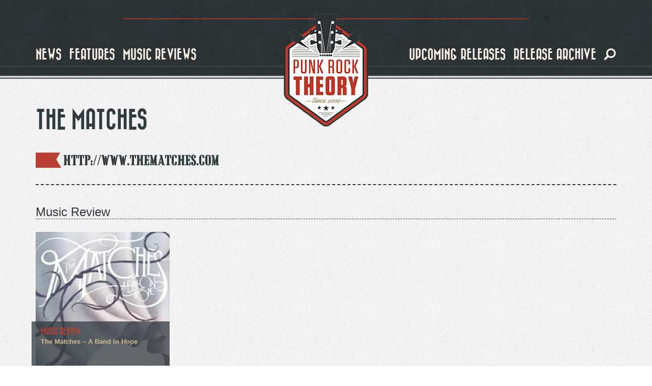

--- FILE ---
content_type: text/html; charset=utf-8
request_url: https://www.punkrocktheory.com/band/matches
body_size: 6144
content:
<!DOCTYPE html>
<html lang="en" dir="ltr" prefix="og: http://ogp.me/ns# content: http://purl.org/rss/1.0/modules/content/ dc: http://purl.org/dc/terms/ foaf: http://xmlns.com/foaf/0.1/ rdfs: http://www.w3.org/2000/01/rdf-schema# sioc: http://rdfs.org/sioc/ns# sioct: http://rdfs.org/sioc/types# skos: http://www.w3.org/2004/02/skos/core# xsd: http://www.w3.org/2001/XMLSchema#">
<head>
  <link rel="profile" href="https://www.w3.org/1999/xhtml/vocab" />
  <meta name="viewport" content="width=device-width, initial-scale=1.0">
  <meta http-equiv="Content-Type" content="text/html; charset=utf-8" />
<script src="https://www.google.com/recaptcha/api.js?hl=en" async="async" defer="defer"></script>
<link rel="shortcut icon" href="https://www.punkrocktheory.com/sites/default/files/favicon.ico" type="image/vnd.microsoft.icon" />
<meta name="robots" content="follow, index" />
<link rel="image_src" href="https://www.punkrocktheory.com/sites/default/files/logo_prt_big.jpg" />
<meta name="generator" content="Drupal 7 (http://drupal.org)" />
<link rel="canonical" href="https://www.punkrocktheory.com/band/matches" />
<link rel="shortlink" href="https://www.punkrocktheory.com/taxonomy/term/3186" />
<meta property="fb:app_id" content="1768984500014420" />
<meta property="og:site_name" content="Punk Rock Theory" />
<meta property="og:type" content="article" />
<meta property="og:url" content="https://www.punkrocktheory.com/band/matches" />
<meta property="og:title" content="The Matches" />
<meta property="og:image" content="https://www.punkrocktheory.com/sites/default/files/logo_prt_big.jpg" />
<meta property="og:image:type" content="image/jpeg" />
<meta property="og:image:width" content="1428" />
<meta property="og:image:height" content="952" />
<meta name="twitter:card" content="photo" />
<meta name="twitter:site" content="punkrocktheory" />
<meta name="twitter:site:id" content="34196486" />
<meta name="twitter:title" content="The Matches" />
<meta name="twitter:url" content="https://www.punkrocktheory.com/band/matches" />
<meta name="twitter:image" content="https://www.punkrocktheory.com/sites/default/files/logo_prt_big.jpg" />
<meta name="twitter:image:width" content="1428" />
<meta name="twitter:image:height" content="952" />
<meta name="twitter:image:alt" content="PunkRockTheory" />
<meta itemprop="name" content="The Matches" />
<meta itemprop="image" content="https://www.punkrocktheory.com/sites/default/files/logo_prt_big.jpg" />
  <title>The Matches - The Matches | Punk Rock Theory</title>
  <link type="text/css" rel="stylesheet" href="https://www.punkrocktheory.com/sites/default/files/css/css_lQaZfjVpwP_oGNqdtWCSpJT1EMqXdMiU84ekLLxQnc4.css" media="all" />
<link type="text/css" rel="stylesheet" href="https://www.punkrocktheory.com/sites/default/files/css/css_ZUkqzCG7feKKen844492TQWKCk6-tGOH3Fc6C50YZK4.css" media="all" />
<link type="text/css" rel="stylesheet" href="https://www.punkrocktheory.com/sites/default/files/css/css_u995GRdZWz6xpRT4XSqBsPxS-p9bRc5UUjVuOd_7qwg.css" media="all" />
<link type="text/css" rel="stylesheet" href="https://cdn.jsdelivr.net/npm/bootstrap@3.4.0/dist/css/bootstrap.min.css" media="all" />
<link type="text/css" rel="stylesheet" href="https://cdn.jsdelivr.net/npm/@unicorn-fail/drupal-bootstrap-styles@0.0.2/dist/3.3.1/7.x-3.x/drupal-bootstrap.min.css" media="all" />
<link type="text/css" rel="stylesheet" href="https://www.punkrocktheory.com/sites/default/files/css/css_ZCNGsLpS_perUrheS4TrxfELwB032LJSVWE7g_g3fec.css" media="all" />
  <!-- HTML5 element support for IE6-8 -->
  <!--[if lt IE 9]>
    <script src="https://cdn.jsdelivr.net/html5shiv/3.7.3/html5shiv-printshiv.min.js"></script>
  <![endif]-->
  <script src="https://www.punkrocktheory.com/sites/default/files/js/js_h8Od-FAGkhR_7A30HaaMaTrO_5Hale-5uw8QHV7ogq0.js"></script>
<script src="https://cdn.jsdelivr.net/npm/bootstrap@3.4.0/dist/js/bootstrap.min.js"></script>
<script src="https://www.punkrocktheory.com/sites/default/files/js/js_lFNShJM9sCY8mDgVniHs_CuinFR0HqE3gxE4qYLDL3E.js"></script>
<script>(function(i,s,o,g,r,a,m){i["GoogleAnalyticsObject"]=r;i[r]=i[r]||function(){(i[r].q=i[r].q||[]).push(arguments)},i[r].l=1*new Date();a=s.createElement(o),m=s.getElementsByTagName(o)[0];a.async=1;a.src=g;m.parentNode.insertBefore(a,m)})(window,document,"script","https://www.google-analytics.com/analytics.js","ga");ga("create", "UA-3641579-1", {"cookieDomain":"auto"});ga("set", "anonymizeIp", true);ga("send", "pageview");</script>
<script src="https://www.punkrocktheory.com/sites/default/files/js/js_RATCEWguf1r0tYD5W0M8xJp5u6WqNrDKe3_QVohN1Rk.js"></script>
<script>jQuery.extend(Drupal.settings, {"basePath":"\/","pathPrefix":"","ajaxPageState":{"theme":"munchkin","theme_token":"wDKzpifTT8JsNQuEv6XmegO4vwHVg7sl-RtBka0lmfI","js":{"sites\/all\/themes\/bootstrap\/js\/bootstrap.js":1,"sites\/all\/modules\/contrib\/jquery_update\/replace\/jquery\/1.10\/jquery.min.js":1,"misc\/jquery-extend-3.4.0.js":1,"misc\/jquery-html-prefilter-3.5.0-backport.js":1,"misc\/jquery.once.js":1,"misc\/drupal.js":1,"https:\/\/cdn.jsdelivr.net\/npm\/bootstrap@3.4.0\/dist\/js\/bootstrap.min.js":1,"sites\/all\/modules\/contrib\/captcha\/captcha.js":1,"misc\/textarea.js":1,"sites\/all\/modules\/contrib\/webform\/js\/webform.js":1,"sites\/all\/modules\/contrib\/google_analytics\/googleanalytics.js":1,"0":1,"sites\/all\/themes\/munchkin\/js\/munchkin.js":1},"css":{"modules\/system\/system.base.css":1,"sites\/all\/modules\/contrib\/date\/date_api\/date.css":1,"sites\/all\/modules\/contrib\/date\/date_popup\/themes\/datepicker.1.7.css":1,"modules\/field\/theme\/field.css":1,"modules\/node\/node.css":1,"sites\/all\/modules\/contrib\/youtube\/css\/youtube.css":1,"sites\/all\/modules\/contrib\/views\/css\/views.css":1,"sites\/all\/modules\/contrib\/ckeditor\/css\/ckeditor.css":1,"sites\/all\/modules\/contrib\/ctools\/css\/ctools.css":1,"sites\/all\/modules\/contrib\/panels\/css\/panels.css":1,"sites\/all\/themes\/munchkin\/layouts\/responsive-1-2-1\/responsive-1-2-1.css":1,"sites\/all\/modules\/bootstrap_grid\/assets\/css\/clear.css":1,"sites\/all\/modules\/contrib\/webform\/css\/webform.css":1,"https:\/\/cdn.jsdelivr.net\/npm\/bootstrap@3.4.0\/dist\/css\/bootstrap.min.css":1,"https:\/\/cdn.jsdelivr.net\/npm\/@unicorn-fail\/drupal-bootstrap-styles@0.0.2\/dist\/3.3.1\/7.x-3.x\/drupal-bootstrap.min.css":1,"sites\/all\/themes\/munchkin\/css\/style.css":1}},"urlIsAjaxTrusted":{"\/band\/matches":true},"googleanalytics":{"trackOutbound":1,"trackMailto":1,"trackDownload":1,"trackDownloadExtensions":"7z|aac|arc|arj|asf|asx|avi|bin|csv|doc(x|m)?|dot(x|m)?|exe|flv|gif|gz|gzip|hqx|jar|jpe?g|js|mp(2|3|4|e?g)|mov(ie)?|msi|msp|pdf|phps|png|ppt(x|m)?|pot(x|m)?|pps(x|m)?|ppam|sld(x|m)?|thmx|qtm?|ra(m|r)?|sea|sit|tar|tgz|torrent|txt|wav|wma|wmv|wpd|xls(x|m|b)?|xlt(x|m)|xlam|xml|z|zip"},"bootstrap":{"anchorsFix":"0","anchorsSmoothScrolling":"0","formHasError":1,"popoverEnabled":1,"popoverOptions":{"animation":1,"html":0,"placement":"right","selector":"","trigger":"click","triggerAutoclose":1,"title":"","content":"","delay":0,"container":"body"},"tooltipEnabled":1,"tooltipOptions":{"animation":1,"html":0,"placement":"auto left","selector":"","trigger":"hover focus","delay":0,"container":"body"}}});</script>
</head>
<body class="navbar-is-fixed-top html not-front not-logged-in no-sidebars page-taxonomy page-taxonomy-term page-taxonomy-term- page-taxonomy-term-3186">
  <div id="skip-link">
    <a href="#main-content" class="element-invisible element-focusable">Skip to main content</a>
  </div>
    <header id="navbar" role="banner" class="navbar navbar-fixed-top navbar-default">
	<div class="header-inner">
		<div class="container">			

			<div class="navbar-header">
				
				<hr class="red-dashed" />

				<div id="logo">
			
											<a class="logo navbar-btn" href="/" title="Home">
						<img src="https://www.punkrocktheory.com/sites/default/files/logo_big.png" alt="Home" />
						</a>
					
											<a class="hidden name navbar-brand" href="/" title="Home">Punk Rock Theory</a>
										
				</div>
					
			  				<button type="button" class="navbar-toggle collapsed" data-toggle="collapse" data-target=".navbar-collapse">
				  <span class="sr-only">Toggle navigation</span>
				  <span class="icon-bar top-bar"></span>
				  <span class="icon-bar middle-bar"></span>
				  <span class="icon-bar bottom-bar"></span>
				</button>
			  			</div>

						  <div class="navbar-collapse collapse">
				<nav role="navigation">
				  					<ul class="menu nav navbar-nav navbar-left"><li class="visible-xs block-search leaf left"><form class="form-search content-search form-search content-search" action="/band/matches" method="post" id="search-block-form--2" accept-charset="UTF-8"><div><div>
      <h2 class="element-invisible">Search form</h2>
    <div class="input-group"><input title="Enter the terms you wish to search for." placeholder="Search" class="form-control form-text" type="text" id="edit-search-block-form--4" name="search_block_form" value="" size="15" maxlength="128" /><span class="input-group-btn"><button type="submit" class="btn btn-primary"><span class="icon glyphicon glyphicon-search" aria-hidden="true"></span>
</button><button type="reset" class="btn btn-danger"><span class="icon glyphicon glyphicon-remove" aria-hidden="true"></span>
</button></span></div><div class="form-actions form-wrapper form-group" id="edit-actions--3"><button class="element-invisible btn btn-primary form-submit" type="submit" id="edit-submit--3" name="op" value="Search">Search</button>
</div><input type="hidden" name="form_build_id" value="form-fIuEUkds4JFPHmR5pl78bjzjWhbDF_-QJoFmqrl01Y8" />
<input type="hidden" name="form_id" value="search_block_form" />
</div>
</div></form></li><li class="first leaf left"><a href="/news">news</a></li><li class="leaf left"><a href="/interviews">features</a></li><li class="leaf left"><a href="/music_reviews">music reviews</a></li></ul><ul class="menu nav navbar-nav navbar-right"><li class="leaf right"><a href="/releases">upcoming releases</a></li><li class="last leaf right"><a href="/past-releases">release archive</a></li><li class="hidden-xs leaf search"><a href="#toggle-search"><span class="icon glyphicon glyphicon-search" aria-hidden="true"></span>
</a></li></ul><div class="block-search hidden-xs">  <div class="container"><form class="form-search content-search form-search content-search" action="/band/matches" method="post" id="search-block-form--2" accept-charset="UTF-8"><div><div>
      <h2 class="element-invisible">Search form</h2>
    <div class="input-group"><input title="Enter the terms you wish to search for." placeholder="Search" class="form-control form-text" type="text" id="edit-search-block-form--4" name="search_block_form" value="" size="15" maxlength="128" /><span class="input-group-btn"><button type="submit" class="btn btn-primary"><span class="icon glyphicon glyphicon-search" aria-hidden="true"></span>
</button><button type="reset" class="btn btn-danger"><span class="icon glyphicon glyphicon-remove" aria-hidden="true"></span>
</button></span></div><div class="form-actions form-wrapper form-group" id="edit-actions--3"><button class="element-invisible btn btn-primary form-submit" type="submit" id="edit-submit--3" name="op" value="Search">Search</button>
</div><input type="hidden" name="form_build_id" value="form-fIuEUkds4JFPHmR5pl78bjzjWhbDF_-QJoFmqrl01Y8" />
<input type="hidden" name="form_id" value="search_block_form" />
</div>
</div></form></div></div>				  				  				  				</nav>
			  </div>
						
		</div>
		<hr class="bottom-dashed" />
		<hr class="bottom-full" />
	</div>
</header>

<div class="main-container container">

  <header role="banner" id="page-header">
    
      </header> <!-- /#page-header -->

  <div class="row">

    
    <section class="col-sm-12">
                  <a id="main-content"></a>
                    <h1 class="page-header">The Matches</h1>
		<!--<hr class="big-dash" />//-->
                                                          <div class="region region-content">
    <section id="block-system-main" class="block block-system clearfix">

      
  <div class="panel-display panel-responsive_1_2_1 col-xs-12 col-sm-12 col-md-12 col-lg-12" id="detail-taxonomy-term" style="float: left;">
		
			<div class="row row-middle">
							<div class="panel-panel panel-col-middle_right col-xs-12 col-sm-12 col-md-12 col-lg-12"><div class="panel-pane pane-entity-field pane-taxonomy-term-field-link"  >
  
      
  
  <div class="pane-content">
    <div class="field field-name-field-link field-type-link-field field-label-hidden"><div class="field-items"><div class="field-item even"><a href="http://www.thematches.com">http://www.thematches.com</a></div></div></div>  </div>

  
  </div>
</div>
						
		</div>
		
			<div class="row row-bottom">
			<div class="panel-panel panel-col-bottom col-xs-12 col-sm-12 col-md-12 col-lg-12"><div class="panel-pane pane-views-panes pane-taxonomy-term-panel-pane-1"  >
  
      
  
  <div class="pane-content">
    <div class="view view-taxonomy-term view-id-taxonomy_term view-display-id-panel_pane_1 pod-container view-dom-id-8f942a66e2b835d3d5a22f2248f7b841">
        
  
  
      <div class="view-content">
      <div class="row">
  <!--<div  class="col-xs-12 col-sm-12 col-md-12 col-lg-12" style="float: left;">//-->
	<!--<div class="row">//-->
					
							
			<div class="col-xs-12 col-sm-12 col-md-12 col-lg-12 grid-item">
				<h3>Music Review</h3>
			</div>
			
			
    			
					<div  class="col-xs-12 col-sm-6 col-md-4 col-lg-3 grid-item">
				  
  <div class="views-field views-field-type-1">        <span class="field-content"><a href="/music_reviews/matches-%E2%80%93-band-hope"><div class="pod">
<div class="pod-image"><img typeof="foaf:Image" class="img-responsive" src="https://www.punkrocktheory.com/sites/default/files/styles/image_style_square/public/thematches.jpg?itok=8YJbWmEV" alt="The Matches – A Band In Hope" /></div>
<div class="pod-label">
<div class="pod-filler"></div>
<div class="pod-description">
<div class="pod-type">Music Review</div>
<div class="pod-title">The Matches – A Band In Hope</div>
<div class="pod-subtitle"></div>
</div>
</div>
</div></a></span>  </div>			</div>
				
    <!--</div>//-->
  <!--</div>//-->
</div><div class="row">
  <!--<div  class="col-xs-12 col-sm-12 col-md-12 col-lg-12" style="float: left;">//-->
	<!--<div class="row">//-->
					
							
			<div class="col-xs-12 col-sm-12 col-md-12 col-lg-12 grid-item">
				<h3>Music News</h3>
			</div>
			
			
    			
					<div  class="col-xs-12 col-sm-6 col-md-4 col-lg-3 grid-item">
				  
  <div class="views-field views-field-type-1">        <span class="field-content"><a href="/news/live-rock-room-roll"><div class="pod">
<div class="pod-image"><img typeof="foaf:Image" class="img-responsive" src="https://www.punkrocktheory.com/sites/default/files/styles/image_style_square/public/livefromtherockroom.jpg?itok=cGUpusKi" alt="" /></div>
<div class="pod-label">
<div class="pod-filler"></div>
<div class="pod-description">
<div class="pod-type">Music News</div>
<div class="pod-title">Live! from The Rock Room is on a roll!</div>
<div class="pod-subtitle"></div>
</div>
</div>
</div></a></span>  </div>			</div>
				
    <!--</div>//-->
  <!--</div>//-->
</div>    </div>
  
  
  
  
  
  
</div>  </div>

  
  </div>
</div>		
		</div>
	</div>


</section>
  </div>
    </section>

    
  </div>
</div>

  <footer class="footer">	
	<div class="footer-inner">
		<div class="container">
			<div class="row col-xs-12 footer-top">
				<div class="col-xs-12 footer-top-separator "></div>
				<div class="col-xs-12 footer-top-content"></div>
			</div>
			<div class="row col-xs-12 footer-middle-content">				
				  <div class="region region-footer">
    <section id="block-panels-mini-footer-panel" class="block block-panels-mini clearfix">

      
  <div class="bootstrap-threecol-stacked" id="mini-panel-footer_panel">
      <div class="row">
      <div class='panel-panel top col-lg-12'><div class="panel-pane pane-block pane-search-form"  >
  
      
  
  <div class="pane-content">
    <form class="form-search content-search form-search content-search" action="/band/matches" method="post" id="search-block-form" accept-charset="UTF-8"><div><div>
      <h2 class="element-invisible">Search form</h2>
    <div class="input-group"><input title="Enter the terms you wish to search for." placeholder="Search" class="form-control form-text" type="text" id="edit-search-block-form--2" name="search_block_form" value="" size="15" maxlength="128" /><span class="input-group-btn"><button type="submit" class="btn btn-primary"><span class="icon glyphicon glyphicon-search" aria-hidden="true"></span>
</button><button type="reset" class="btn btn-danger"><span class="icon glyphicon glyphicon-remove" aria-hidden="true"></span>
</button></span></div><div class="form-actions form-wrapper form-group" id="edit-actions--2"><button class="element-invisible btn btn-primary form-submit" type="submit" id="edit-submit--2" name="op" value="Search">Search</button>
</div><input type="hidden" name="form_build_id" value="form-YDGAi_Gi9o1LRVGkm61ZZ8wzApr0u2c6bVZqpBV8JdE" />
<input type="hidden" name="form_id" value="search_block_form" />
</div>
</div></form>  </div>

  
  </div>
</div>    </div>
  
      <div class="row"> <!-- @TODO: Add extra classes -->
      <div class='panel-panel left col-sm-4'><div class="panel-pane pane-custom pane-2"  >
  
        <h2 class="pane-title">
      About Us    </h2>
    
  
  <div class="pane-content">
    <p>PunkRockTheory.com is an online zine that has been around since 2000.</p>
<p>We still love to force our elitist opinions on people and are proud to bring you <span data-offset-key="fbvi9-0-0"><span data-text="true">all the punk rock related news, reviews and features you never asked for. </span></span></p>
  </div>

  
  </div>
</div>      <div class='panel-panel middle col-sm-4'><div class="panel-pane pane-custom pane-3"  >
  
        <h2 class="pane-title">
      CONTACT    </h2>
    
  
  <div class="pane-content">
    <p>Mail me at thomas [at] punkrocktheory.com</p>
  </div>

  
  </div>
</div>      <div class='panel-panel right col-sm-4'><div class="panel-pane pane-block pane-webform-client-block-6140"  >
  
        <h2 class="pane-title">
      drop us a note    </h2>
    
  
  <div class="pane-content">
    <form class="webform-client-form webform-client-form-6140" action="/band/matches" method="post" id="webform-client-form-6140" accept-charset="UTF-8"><div><div class="form-item webform-component webform-component-textfield webform-component--name form-group form-item form-item-submitted-name form-type-textfield form-group"> <label class="control-label" for="edit-submitted-name">Name <span class="form-required" title="This field is required.">*</span></label>
<input required="required" class="form-control form-text required" type="text" id="edit-submitted-name" name="submitted[name]" value="" size="60" maxlength="128" /></div><div class="form-item webform-component webform-component-email webform-component--e-mail form-group form-item form-item-submitted-e-mail form-type-webform-email form-group"> <label class="control-label" for="edit-submitted-e-mail">E-mail <span class="form-required" title="This field is required.">*</span></label>
<input required="required" class="email form-control form-text form-email required" type="email" id="edit-submitted-e-mail" name="submitted[e_mail]" size="60" /></div><div class="form-item webform-component webform-component-textarea webform-component--message form-group form-item form-item-submitted-message form-type-textarea form-group"> <label class="control-label" for="edit-submitted-message">Message <span class="form-required" title="This field is required.">*</span></label>
<div class="form-textarea-wrapper resizable"><textarea required="required" class="form-control form-textarea required" id="edit-submitted-message" name="submitted[message]" cols="60" rows="5"></textarea></div></div><input type="hidden" name="details[sid]" />
<input type="hidden" name="details[page_num]" value="1" />
<input type="hidden" name="details[page_count]" value="1" />
<input type="hidden" name="details[finished]" value="0" />
<input type="hidden" name="form_build_id" value="form-6jXUFA5nAwFG4ghJ02M1FH5Z_xv_hy4PTuM-kRhePzE" />
<input type="hidden" name="form_id" value="webform_client_form_6140" />
<div class="captcha"><input type="hidden" name="captcha_sid" value="45955858" />
<input type="hidden" name="captcha_token" value="4a4b7d79f4ea3842a36151185aa3e899" />
<input type="hidden" name="captcha_response" value="Google no captcha" />
<div class="g-recaptcha" data-sitekey="6Lc0ITgUAAAAAMkwglCI98fdM5KzmiKGcxw43gjy" data-theme="light" data-type="image"></div><input type="hidden" name="captcha_cacheable" value="1" />
</div><div class="form-actions"><button class="webform-submit button-primary btn btn-primary form-submit" type="submit" name="op" value="Submit">Submit</button>
</div></div></form>  </div>

  
  </div>
</div>    </div>
  
      <div class="row">
      <div class='panel-panel bottom col-lg-12'><div class="panel-pane pane-custom pane-1"  >
  
        <h2 class="pane-title">
      Follow Us    </h2>
    
  
  <div class="pane-content">
    <ul>
<li><a class="profile-facebook" href="https://www.facebook.com/PunkRockTheory">Facebook</a></li>
<li><a class="profile-instagram" href="https://www.instagram.com/punkrocktheory">Instagram</a></li>
</ul>
  </div>

  
  </div>
</div>    </div>
  </div>

</section>
<section id="block-block-1" class="block block-block clearfix">

      
  <!-- Quantcast Tag --><script type="text/javascript">
<!--//--><![CDATA[// ><!--

var _qevents = _qevents || [];

(function() {
var elem = document.createElement('script');
elem.src = (document.location.protocol == "https:" ? "https://secure" : "http://edge") + ".quantserve.com/quant.js";
elem.async = true;
elem.type = "text/javascript";
var scpt = document.getElementsByTagName('script')[0];
scpt.parentNode.insertBefore(elem, scpt);
})();

_qevents.push({
qacct:"p-PYQxXRh3cvnEX"
});

//--><!]]>
</script><p>
<noscript></noscript></p>
<div style="display:none;">
<img src="//pixel.quantserve.com/pixel/p-PYQxXRh3cvnEX.gif" border="0" height="1" width="1" alt="Quantcast" />
</div>
<p></p>
<!-- End Quantcast tag -->
</section>
  </div>
				
			</div>						
		</div>
		<div class="container-fluid bottom-bottom col-xs-12">
			<div class="container">
				<div class="row">
					<div class="col-xs-6 bottom-bottom-left"><span class="cms">powered by <a href="http://www.drupal.com">drupal</a></span></div>
					<div class="col-xs-6 bottom-bottom-right">
						<span class="creator">created by <a href="http://www.menwithbeards.biz">MenWithBeards</a></span>
						
													<a href="/" title="Home">
								<img id="footer-logo" src="https://www.punkrocktheory.com/sites/default/files/logo_big.png" alt="Home" />
							</a>							
									
					</div>
				</div>
			</div>
		</div>
	</div>
  </footer>
  <script src="https://www.punkrocktheory.com/sites/default/files/js/js_MRdvkC2u4oGsp5wVxBG1pGV5NrCPW3mssHxIn6G9tGE.js"></script>
<script defer src="https://static.cloudflareinsights.com/beacon.min.js/vcd15cbe7772f49c399c6a5babf22c1241717689176015" integrity="sha512-ZpsOmlRQV6y907TI0dKBHq9Md29nnaEIPlkf84rnaERnq6zvWvPUqr2ft8M1aS28oN72PdrCzSjY4U6VaAw1EQ==" data-cf-beacon='{"version":"2024.11.0","token":"c877a0d92f7542df918f9ecf5c4e8b6c","r":1,"server_timing":{"name":{"cfCacheStatus":true,"cfEdge":true,"cfExtPri":true,"cfL4":true,"cfOrigin":true,"cfSpeedBrain":true},"location_startswith":null}}' crossorigin="anonymous"></script>
</body>
</html>


--- FILE ---
content_type: text/html; charset=utf-8
request_url: https://www.google.com/recaptcha/api2/anchor?ar=1&k=6Lc0ITgUAAAAAMkwglCI98fdM5KzmiKGcxw43gjy&co=aHR0cHM6Ly93d3cucHVua3JvY2t0aGVvcnkuY29tOjQ0Mw..&hl=en&type=image&v=PoyoqOPhxBO7pBk68S4YbpHZ&theme=light&size=normal&anchor-ms=20000&execute-ms=30000&cb=xa8y5lnh61je
body_size: 49465
content:
<!DOCTYPE HTML><html dir="ltr" lang="en"><head><meta http-equiv="Content-Type" content="text/html; charset=UTF-8">
<meta http-equiv="X-UA-Compatible" content="IE=edge">
<title>reCAPTCHA</title>
<style type="text/css">
/* cyrillic-ext */
@font-face {
  font-family: 'Roboto';
  font-style: normal;
  font-weight: 400;
  font-stretch: 100%;
  src: url(//fonts.gstatic.com/s/roboto/v48/KFO7CnqEu92Fr1ME7kSn66aGLdTylUAMa3GUBHMdazTgWw.woff2) format('woff2');
  unicode-range: U+0460-052F, U+1C80-1C8A, U+20B4, U+2DE0-2DFF, U+A640-A69F, U+FE2E-FE2F;
}
/* cyrillic */
@font-face {
  font-family: 'Roboto';
  font-style: normal;
  font-weight: 400;
  font-stretch: 100%;
  src: url(//fonts.gstatic.com/s/roboto/v48/KFO7CnqEu92Fr1ME7kSn66aGLdTylUAMa3iUBHMdazTgWw.woff2) format('woff2');
  unicode-range: U+0301, U+0400-045F, U+0490-0491, U+04B0-04B1, U+2116;
}
/* greek-ext */
@font-face {
  font-family: 'Roboto';
  font-style: normal;
  font-weight: 400;
  font-stretch: 100%;
  src: url(//fonts.gstatic.com/s/roboto/v48/KFO7CnqEu92Fr1ME7kSn66aGLdTylUAMa3CUBHMdazTgWw.woff2) format('woff2');
  unicode-range: U+1F00-1FFF;
}
/* greek */
@font-face {
  font-family: 'Roboto';
  font-style: normal;
  font-weight: 400;
  font-stretch: 100%;
  src: url(//fonts.gstatic.com/s/roboto/v48/KFO7CnqEu92Fr1ME7kSn66aGLdTylUAMa3-UBHMdazTgWw.woff2) format('woff2');
  unicode-range: U+0370-0377, U+037A-037F, U+0384-038A, U+038C, U+038E-03A1, U+03A3-03FF;
}
/* math */
@font-face {
  font-family: 'Roboto';
  font-style: normal;
  font-weight: 400;
  font-stretch: 100%;
  src: url(//fonts.gstatic.com/s/roboto/v48/KFO7CnqEu92Fr1ME7kSn66aGLdTylUAMawCUBHMdazTgWw.woff2) format('woff2');
  unicode-range: U+0302-0303, U+0305, U+0307-0308, U+0310, U+0312, U+0315, U+031A, U+0326-0327, U+032C, U+032F-0330, U+0332-0333, U+0338, U+033A, U+0346, U+034D, U+0391-03A1, U+03A3-03A9, U+03B1-03C9, U+03D1, U+03D5-03D6, U+03F0-03F1, U+03F4-03F5, U+2016-2017, U+2034-2038, U+203C, U+2040, U+2043, U+2047, U+2050, U+2057, U+205F, U+2070-2071, U+2074-208E, U+2090-209C, U+20D0-20DC, U+20E1, U+20E5-20EF, U+2100-2112, U+2114-2115, U+2117-2121, U+2123-214F, U+2190, U+2192, U+2194-21AE, U+21B0-21E5, U+21F1-21F2, U+21F4-2211, U+2213-2214, U+2216-22FF, U+2308-230B, U+2310, U+2319, U+231C-2321, U+2336-237A, U+237C, U+2395, U+239B-23B7, U+23D0, U+23DC-23E1, U+2474-2475, U+25AF, U+25B3, U+25B7, U+25BD, U+25C1, U+25CA, U+25CC, U+25FB, U+266D-266F, U+27C0-27FF, U+2900-2AFF, U+2B0E-2B11, U+2B30-2B4C, U+2BFE, U+3030, U+FF5B, U+FF5D, U+1D400-1D7FF, U+1EE00-1EEFF;
}
/* symbols */
@font-face {
  font-family: 'Roboto';
  font-style: normal;
  font-weight: 400;
  font-stretch: 100%;
  src: url(//fonts.gstatic.com/s/roboto/v48/KFO7CnqEu92Fr1ME7kSn66aGLdTylUAMaxKUBHMdazTgWw.woff2) format('woff2');
  unicode-range: U+0001-000C, U+000E-001F, U+007F-009F, U+20DD-20E0, U+20E2-20E4, U+2150-218F, U+2190, U+2192, U+2194-2199, U+21AF, U+21E6-21F0, U+21F3, U+2218-2219, U+2299, U+22C4-22C6, U+2300-243F, U+2440-244A, U+2460-24FF, U+25A0-27BF, U+2800-28FF, U+2921-2922, U+2981, U+29BF, U+29EB, U+2B00-2BFF, U+4DC0-4DFF, U+FFF9-FFFB, U+10140-1018E, U+10190-1019C, U+101A0, U+101D0-101FD, U+102E0-102FB, U+10E60-10E7E, U+1D2C0-1D2D3, U+1D2E0-1D37F, U+1F000-1F0FF, U+1F100-1F1AD, U+1F1E6-1F1FF, U+1F30D-1F30F, U+1F315, U+1F31C, U+1F31E, U+1F320-1F32C, U+1F336, U+1F378, U+1F37D, U+1F382, U+1F393-1F39F, U+1F3A7-1F3A8, U+1F3AC-1F3AF, U+1F3C2, U+1F3C4-1F3C6, U+1F3CA-1F3CE, U+1F3D4-1F3E0, U+1F3ED, U+1F3F1-1F3F3, U+1F3F5-1F3F7, U+1F408, U+1F415, U+1F41F, U+1F426, U+1F43F, U+1F441-1F442, U+1F444, U+1F446-1F449, U+1F44C-1F44E, U+1F453, U+1F46A, U+1F47D, U+1F4A3, U+1F4B0, U+1F4B3, U+1F4B9, U+1F4BB, U+1F4BF, U+1F4C8-1F4CB, U+1F4D6, U+1F4DA, U+1F4DF, U+1F4E3-1F4E6, U+1F4EA-1F4ED, U+1F4F7, U+1F4F9-1F4FB, U+1F4FD-1F4FE, U+1F503, U+1F507-1F50B, U+1F50D, U+1F512-1F513, U+1F53E-1F54A, U+1F54F-1F5FA, U+1F610, U+1F650-1F67F, U+1F687, U+1F68D, U+1F691, U+1F694, U+1F698, U+1F6AD, U+1F6B2, U+1F6B9-1F6BA, U+1F6BC, U+1F6C6-1F6CF, U+1F6D3-1F6D7, U+1F6E0-1F6EA, U+1F6F0-1F6F3, U+1F6F7-1F6FC, U+1F700-1F7FF, U+1F800-1F80B, U+1F810-1F847, U+1F850-1F859, U+1F860-1F887, U+1F890-1F8AD, U+1F8B0-1F8BB, U+1F8C0-1F8C1, U+1F900-1F90B, U+1F93B, U+1F946, U+1F984, U+1F996, U+1F9E9, U+1FA00-1FA6F, U+1FA70-1FA7C, U+1FA80-1FA89, U+1FA8F-1FAC6, U+1FACE-1FADC, U+1FADF-1FAE9, U+1FAF0-1FAF8, U+1FB00-1FBFF;
}
/* vietnamese */
@font-face {
  font-family: 'Roboto';
  font-style: normal;
  font-weight: 400;
  font-stretch: 100%;
  src: url(//fonts.gstatic.com/s/roboto/v48/KFO7CnqEu92Fr1ME7kSn66aGLdTylUAMa3OUBHMdazTgWw.woff2) format('woff2');
  unicode-range: U+0102-0103, U+0110-0111, U+0128-0129, U+0168-0169, U+01A0-01A1, U+01AF-01B0, U+0300-0301, U+0303-0304, U+0308-0309, U+0323, U+0329, U+1EA0-1EF9, U+20AB;
}
/* latin-ext */
@font-face {
  font-family: 'Roboto';
  font-style: normal;
  font-weight: 400;
  font-stretch: 100%;
  src: url(//fonts.gstatic.com/s/roboto/v48/KFO7CnqEu92Fr1ME7kSn66aGLdTylUAMa3KUBHMdazTgWw.woff2) format('woff2');
  unicode-range: U+0100-02BA, U+02BD-02C5, U+02C7-02CC, U+02CE-02D7, U+02DD-02FF, U+0304, U+0308, U+0329, U+1D00-1DBF, U+1E00-1E9F, U+1EF2-1EFF, U+2020, U+20A0-20AB, U+20AD-20C0, U+2113, U+2C60-2C7F, U+A720-A7FF;
}
/* latin */
@font-face {
  font-family: 'Roboto';
  font-style: normal;
  font-weight: 400;
  font-stretch: 100%;
  src: url(//fonts.gstatic.com/s/roboto/v48/KFO7CnqEu92Fr1ME7kSn66aGLdTylUAMa3yUBHMdazQ.woff2) format('woff2');
  unicode-range: U+0000-00FF, U+0131, U+0152-0153, U+02BB-02BC, U+02C6, U+02DA, U+02DC, U+0304, U+0308, U+0329, U+2000-206F, U+20AC, U+2122, U+2191, U+2193, U+2212, U+2215, U+FEFF, U+FFFD;
}
/* cyrillic-ext */
@font-face {
  font-family: 'Roboto';
  font-style: normal;
  font-weight: 500;
  font-stretch: 100%;
  src: url(//fonts.gstatic.com/s/roboto/v48/KFO7CnqEu92Fr1ME7kSn66aGLdTylUAMa3GUBHMdazTgWw.woff2) format('woff2');
  unicode-range: U+0460-052F, U+1C80-1C8A, U+20B4, U+2DE0-2DFF, U+A640-A69F, U+FE2E-FE2F;
}
/* cyrillic */
@font-face {
  font-family: 'Roboto';
  font-style: normal;
  font-weight: 500;
  font-stretch: 100%;
  src: url(//fonts.gstatic.com/s/roboto/v48/KFO7CnqEu92Fr1ME7kSn66aGLdTylUAMa3iUBHMdazTgWw.woff2) format('woff2');
  unicode-range: U+0301, U+0400-045F, U+0490-0491, U+04B0-04B1, U+2116;
}
/* greek-ext */
@font-face {
  font-family: 'Roboto';
  font-style: normal;
  font-weight: 500;
  font-stretch: 100%;
  src: url(//fonts.gstatic.com/s/roboto/v48/KFO7CnqEu92Fr1ME7kSn66aGLdTylUAMa3CUBHMdazTgWw.woff2) format('woff2');
  unicode-range: U+1F00-1FFF;
}
/* greek */
@font-face {
  font-family: 'Roboto';
  font-style: normal;
  font-weight: 500;
  font-stretch: 100%;
  src: url(//fonts.gstatic.com/s/roboto/v48/KFO7CnqEu92Fr1ME7kSn66aGLdTylUAMa3-UBHMdazTgWw.woff2) format('woff2');
  unicode-range: U+0370-0377, U+037A-037F, U+0384-038A, U+038C, U+038E-03A1, U+03A3-03FF;
}
/* math */
@font-face {
  font-family: 'Roboto';
  font-style: normal;
  font-weight: 500;
  font-stretch: 100%;
  src: url(//fonts.gstatic.com/s/roboto/v48/KFO7CnqEu92Fr1ME7kSn66aGLdTylUAMawCUBHMdazTgWw.woff2) format('woff2');
  unicode-range: U+0302-0303, U+0305, U+0307-0308, U+0310, U+0312, U+0315, U+031A, U+0326-0327, U+032C, U+032F-0330, U+0332-0333, U+0338, U+033A, U+0346, U+034D, U+0391-03A1, U+03A3-03A9, U+03B1-03C9, U+03D1, U+03D5-03D6, U+03F0-03F1, U+03F4-03F5, U+2016-2017, U+2034-2038, U+203C, U+2040, U+2043, U+2047, U+2050, U+2057, U+205F, U+2070-2071, U+2074-208E, U+2090-209C, U+20D0-20DC, U+20E1, U+20E5-20EF, U+2100-2112, U+2114-2115, U+2117-2121, U+2123-214F, U+2190, U+2192, U+2194-21AE, U+21B0-21E5, U+21F1-21F2, U+21F4-2211, U+2213-2214, U+2216-22FF, U+2308-230B, U+2310, U+2319, U+231C-2321, U+2336-237A, U+237C, U+2395, U+239B-23B7, U+23D0, U+23DC-23E1, U+2474-2475, U+25AF, U+25B3, U+25B7, U+25BD, U+25C1, U+25CA, U+25CC, U+25FB, U+266D-266F, U+27C0-27FF, U+2900-2AFF, U+2B0E-2B11, U+2B30-2B4C, U+2BFE, U+3030, U+FF5B, U+FF5D, U+1D400-1D7FF, U+1EE00-1EEFF;
}
/* symbols */
@font-face {
  font-family: 'Roboto';
  font-style: normal;
  font-weight: 500;
  font-stretch: 100%;
  src: url(//fonts.gstatic.com/s/roboto/v48/KFO7CnqEu92Fr1ME7kSn66aGLdTylUAMaxKUBHMdazTgWw.woff2) format('woff2');
  unicode-range: U+0001-000C, U+000E-001F, U+007F-009F, U+20DD-20E0, U+20E2-20E4, U+2150-218F, U+2190, U+2192, U+2194-2199, U+21AF, U+21E6-21F0, U+21F3, U+2218-2219, U+2299, U+22C4-22C6, U+2300-243F, U+2440-244A, U+2460-24FF, U+25A0-27BF, U+2800-28FF, U+2921-2922, U+2981, U+29BF, U+29EB, U+2B00-2BFF, U+4DC0-4DFF, U+FFF9-FFFB, U+10140-1018E, U+10190-1019C, U+101A0, U+101D0-101FD, U+102E0-102FB, U+10E60-10E7E, U+1D2C0-1D2D3, U+1D2E0-1D37F, U+1F000-1F0FF, U+1F100-1F1AD, U+1F1E6-1F1FF, U+1F30D-1F30F, U+1F315, U+1F31C, U+1F31E, U+1F320-1F32C, U+1F336, U+1F378, U+1F37D, U+1F382, U+1F393-1F39F, U+1F3A7-1F3A8, U+1F3AC-1F3AF, U+1F3C2, U+1F3C4-1F3C6, U+1F3CA-1F3CE, U+1F3D4-1F3E0, U+1F3ED, U+1F3F1-1F3F3, U+1F3F5-1F3F7, U+1F408, U+1F415, U+1F41F, U+1F426, U+1F43F, U+1F441-1F442, U+1F444, U+1F446-1F449, U+1F44C-1F44E, U+1F453, U+1F46A, U+1F47D, U+1F4A3, U+1F4B0, U+1F4B3, U+1F4B9, U+1F4BB, U+1F4BF, U+1F4C8-1F4CB, U+1F4D6, U+1F4DA, U+1F4DF, U+1F4E3-1F4E6, U+1F4EA-1F4ED, U+1F4F7, U+1F4F9-1F4FB, U+1F4FD-1F4FE, U+1F503, U+1F507-1F50B, U+1F50D, U+1F512-1F513, U+1F53E-1F54A, U+1F54F-1F5FA, U+1F610, U+1F650-1F67F, U+1F687, U+1F68D, U+1F691, U+1F694, U+1F698, U+1F6AD, U+1F6B2, U+1F6B9-1F6BA, U+1F6BC, U+1F6C6-1F6CF, U+1F6D3-1F6D7, U+1F6E0-1F6EA, U+1F6F0-1F6F3, U+1F6F7-1F6FC, U+1F700-1F7FF, U+1F800-1F80B, U+1F810-1F847, U+1F850-1F859, U+1F860-1F887, U+1F890-1F8AD, U+1F8B0-1F8BB, U+1F8C0-1F8C1, U+1F900-1F90B, U+1F93B, U+1F946, U+1F984, U+1F996, U+1F9E9, U+1FA00-1FA6F, U+1FA70-1FA7C, U+1FA80-1FA89, U+1FA8F-1FAC6, U+1FACE-1FADC, U+1FADF-1FAE9, U+1FAF0-1FAF8, U+1FB00-1FBFF;
}
/* vietnamese */
@font-face {
  font-family: 'Roboto';
  font-style: normal;
  font-weight: 500;
  font-stretch: 100%;
  src: url(//fonts.gstatic.com/s/roboto/v48/KFO7CnqEu92Fr1ME7kSn66aGLdTylUAMa3OUBHMdazTgWw.woff2) format('woff2');
  unicode-range: U+0102-0103, U+0110-0111, U+0128-0129, U+0168-0169, U+01A0-01A1, U+01AF-01B0, U+0300-0301, U+0303-0304, U+0308-0309, U+0323, U+0329, U+1EA0-1EF9, U+20AB;
}
/* latin-ext */
@font-face {
  font-family: 'Roboto';
  font-style: normal;
  font-weight: 500;
  font-stretch: 100%;
  src: url(//fonts.gstatic.com/s/roboto/v48/KFO7CnqEu92Fr1ME7kSn66aGLdTylUAMa3KUBHMdazTgWw.woff2) format('woff2');
  unicode-range: U+0100-02BA, U+02BD-02C5, U+02C7-02CC, U+02CE-02D7, U+02DD-02FF, U+0304, U+0308, U+0329, U+1D00-1DBF, U+1E00-1E9F, U+1EF2-1EFF, U+2020, U+20A0-20AB, U+20AD-20C0, U+2113, U+2C60-2C7F, U+A720-A7FF;
}
/* latin */
@font-face {
  font-family: 'Roboto';
  font-style: normal;
  font-weight: 500;
  font-stretch: 100%;
  src: url(//fonts.gstatic.com/s/roboto/v48/KFO7CnqEu92Fr1ME7kSn66aGLdTylUAMa3yUBHMdazQ.woff2) format('woff2');
  unicode-range: U+0000-00FF, U+0131, U+0152-0153, U+02BB-02BC, U+02C6, U+02DA, U+02DC, U+0304, U+0308, U+0329, U+2000-206F, U+20AC, U+2122, U+2191, U+2193, U+2212, U+2215, U+FEFF, U+FFFD;
}
/* cyrillic-ext */
@font-face {
  font-family: 'Roboto';
  font-style: normal;
  font-weight: 900;
  font-stretch: 100%;
  src: url(//fonts.gstatic.com/s/roboto/v48/KFO7CnqEu92Fr1ME7kSn66aGLdTylUAMa3GUBHMdazTgWw.woff2) format('woff2');
  unicode-range: U+0460-052F, U+1C80-1C8A, U+20B4, U+2DE0-2DFF, U+A640-A69F, U+FE2E-FE2F;
}
/* cyrillic */
@font-face {
  font-family: 'Roboto';
  font-style: normal;
  font-weight: 900;
  font-stretch: 100%;
  src: url(//fonts.gstatic.com/s/roboto/v48/KFO7CnqEu92Fr1ME7kSn66aGLdTylUAMa3iUBHMdazTgWw.woff2) format('woff2');
  unicode-range: U+0301, U+0400-045F, U+0490-0491, U+04B0-04B1, U+2116;
}
/* greek-ext */
@font-face {
  font-family: 'Roboto';
  font-style: normal;
  font-weight: 900;
  font-stretch: 100%;
  src: url(//fonts.gstatic.com/s/roboto/v48/KFO7CnqEu92Fr1ME7kSn66aGLdTylUAMa3CUBHMdazTgWw.woff2) format('woff2');
  unicode-range: U+1F00-1FFF;
}
/* greek */
@font-face {
  font-family: 'Roboto';
  font-style: normal;
  font-weight: 900;
  font-stretch: 100%;
  src: url(//fonts.gstatic.com/s/roboto/v48/KFO7CnqEu92Fr1ME7kSn66aGLdTylUAMa3-UBHMdazTgWw.woff2) format('woff2');
  unicode-range: U+0370-0377, U+037A-037F, U+0384-038A, U+038C, U+038E-03A1, U+03A3-03FF;
}
/* math */
@font-face {
  font-family: 'Roboto';
  font-style: normal;
  font-weight: 900;
  font-stretch: 100%;
  src: url(//fonts.gstatic.com/s/roboto/v48/KFO7CnqEu92Fr1ME7kSn66aGLdTylUAMawCUBHMdazTgWw.woff2) format('woff2');
  unicode-range: U+0302-0303, U+0305, U+0307-0308, U+0310, U+0312, U+0315, U+031A, U+0326-0327, U+032C, U+032F-0330, U+0332-0333, U+0338, U+033A, U+0346, U+034D, U+0391-03A1, U+03A3-03A9, U+03B1-03C9, U+03D1, U+03D5-03D6, U+03F0-03F1, U+03F4-03F5, U+2016-2017, U+2034-2038, U+203C, U+2040, U+2043, U+2047, U+2050, U+2057, U+205F, U+2070-2071, U+2074-208E, U+2090-209C, U+20D0-20DC, U+20E1, U+20E5-20EF, U+2100-2112, U+2114-2115, U+2117-2121, U+2123-214F, U+2190, U+2192, U+2194-21AE, U+21B0-21E5, U+21F1-21F2, U+21F4-2211, U+2213-2214, U+2216-22FF, U+2308-230B, U+2310, U+2319, U+231C-2321, U+2336-237A, U+237C, U+2395, U+239B-23B7, U+23D0, U+23DC-23E1, U+2474-2475, U+25AF, U+25B3, U+25B7, U+25BD, U+25C1, U+25CA, U+25CC, U+25FB, U+266D-266F, U+27C0-27FF, U+2900-2AFF, U+2B0E-2B11, U+2B30-2B4C, U+2BFE, U+3030, U+FF5B, U+FF5D, U+1D400-1D7FF, U+1EE00-1EEFF;
}
/* symbols */
@font-face {
  font-family: 'Roboto';
  font-style: normal;
  font-weight: 900;
  font-stretch: 100%;
  src: url(//fonts.gstatic.com/s/roboto/v48/KFO7CnqEu92Fr1ME7kSn66aGLdTylUAMaxKUBHMdazTgWw.woff2) format('woff2');
  unicode-range: U+0001-000C, U+000E-001F, U+007F-009F, U+20DD-20E0, U+20E2-20E4, U+2150-218F, U+2190, U+2192, U+2194-2199, U+21AF, U+21E6-21F0, U+21F3, U+2218-2219, U+2299, U+22C4-22C6, U+2300-243F, U+2440-244A, U+2460-24FF, U+25A0-27BF, U+2800-28FF, U+2921-2922, U+2981, U+29BF, U+29EB, U+2B00-2BFF, U+4DC0-4DFF, U+FFF9-FFFB, U+10140-1018E, U+10190-1019C, U+101A0, U+101D0-101FD, U+102E0-102FB, U+10E60-10E7E, U+1D2C0-1D2D3, U+1D2E0-1D37F, U+1F000-1F0FF, U+1F100-1F1AD, U+1F1E6-1F1FF, U+1F30D-1F30F, U+1F315, U+1F31C, U+1F31E, U+1F320-1F32C, U+1F336, U+1F378, U+1F37D, U+1F382, U+1F393-1F39F, U+1F3A7-1F3A8, U+1F3AC-1F3AF, U+1F3C2, U+1F3C4-1F3C6, U+1F3CA-1F3CE, U+1F3D4-1F3E0, U+1F3ED, U+1F3F1-1F3F3, U+1F3F5-1F3F7, U+1F408, U+1F415, U+1F41F, U+1F426, U+1F43F, U+1F441-1F442, U+1F444, U+1F446-1F449, U+1F44C-1F44E, U+1F453, U+1F46A, U+1F47D, U+1F4A3, U+1F4B0, U+1F4B3, U+1F4B9, U+1F4BB, U+1F4BF, U+1F4C8-1F4CB, U+1F4D6, U+1F4DA, U+1F4DF, U+1F4E3-1F4E6, U+1F4EA-1F4ED, U+1F4F7, U+1F4F9-1F4FB, U+1F4FD-1F4FE, U+1F503, U+1F507-1F50B, U+1F50D, U+1F512-1F513, U+1F53E-1F54A, U+1F54F-1F5FA, U+1F610, U+1F650-1F67F, U+1F687, U+1F68D, U+1F691, U+1F694, U+1F698, U+1F6AD, U+1F6B2, U+1F6B9-1F6BA, U+1F6BC, U+1F6C6-1F6CF, U+1F6D3-1F6D7, U+1F6E0-1F6EA, U+1F6F0-1F6F3, U+1F6F7-1F6FC, U+1F700-1F7FF, U+1F800-1F80B, U+1F810-1F847, U+1F850-1F859, U+1F860-1F887, U+1F890-1F8AD, U+1F8B0-1F8BB, U+1F8C0-1F8C1, U+1F900-1F90B, U+1F93B, U+1F946, U+1F984, U+1F996, U+1F9E9, U+1FA00-1FA6F, U+1FA70-1FA7C, U+1FA80-1FA89, U+1FA8F-1FAC6, U+1FACE-1FADC, U+1FADF-1FAE9, U+1FAF0-1FAF8, U+1FB00-1FBFF;
}
/* vietnamese */
@font-face {
  font-family: 'Roboto';
  font-style: normal;
  font-weight: 900;
  font-stretch: 100%;
  src: url(//fonts.gstatic.com/s/roboto/v48/KFO7CnqEu92Fr1ME7kSn66aGLdTylUAMa3OUBHMdazTgWw.woff2) format('woff2');
  unicode-range: U+0102-0103, U+0110-0111, U+0128-0129, U+0168-0169, U+01A0-01A1, U+01AF-01B0, U+0300-0301, U+0303-0304, U+0308-0309, U+0323, U+0329, U+1EA0-1EF9, U+20AB;
}
/* latin-ext */
@font-face {
  font-family: 'Roboto';
  font-style: normal;
  font-weight: 900;
  font-stretch: 100%;
  src: url(//fonts.gstatic.com/s/roboto/v48/KFO7CnqEu92Fr1ME7kSn66aGLdTylUAMa3KUBHMdazTgWw.woff2) format('woff2');
  unicode-range: U+0100-02BA, U+02BD-02C5, U+02C7-02CC, U+02CE-02D7, U+02DD-02FF, U+0304, U+0308, U+0329, U+1D00-1DBF, U+1E00-1E9F, U+1EF2-1EFF, U+2020, U+20A0-20AB, U+20AD-20C0, U+2113, U+2C60-2C7F, U+A720-A7FF;
}
/* latin */
@font-face {
  font-family: 'Roboto';
  font-style: normal;
  font-weight: 900;
  font-stretch: 100%;
  src: url(//fonts.gstatic.com/s/roboto/v48/KFO7CnqEu92Fr1ME7kSn66aGLdTylUAMa3yUBHMdazQ.woff2) format('woff2');
  unicode-range: U+0000-00FF, U+0131, U+0152-0153, U+02BB-02BC, U+02C6, U+02DA, U+02DC, U+0304, U+0308, U+0329, U+2000-206F, U+20AC, U+2122, U+2191, U+2193, U+2212, U+2215, U+FEFF, U+FFFD;
}

</style>
<link rel="stylesheet" type="text/css" href="https://www.gstatic.com/recaptcha/releases/PoyoqOPhxBO7pBk68S4YbpHZ/styles__ltr.css">
<script nonce="akh86j0DEXNmz8JM81BdVw" type="text/javascript">window['__recaptcha_api'] = 'https://www.google.com/recaptcha/api2/';</script>
<script type="text/javascript" src="https://www.gstatic.com/recaptcha/releases/PoyoqOPhxBO7pBk68S4YbpHZ/recaptcha__en.js" nonce="akh86j0DEXNmz8JM81BdVw">
      
    </script></head>
<body><div id="rc-anchor-alert" class="rc-anchor-alert"></div>
<input type="hidden" id="recaptcha-token" value="[base64]">
<script type="text/javascript" nonce="akh86j0DEXNmz8JM81BdVw">
      recaptcha.anchor.Main.init("[\x22ainput\x22,[\x22bgdata\x22,\x22\x22,\[base64]/[base64]/[base64]/[base64]/cjw8ejpyPj4+eil9Y2F0Y2gobCl7dGhyb3cgbDt9fSxIPWZ1bmN0aW9uKHcsdCx6KXtpZih3PT0xOTR8fHc9PTIwOCl0LnZbd10/dC52W3ddLmNvbmNhdCh6KTp0LnZbd109b2Yoeix0KTtlbHNle2lmKHQuYkImJnchPTMxNylyZXR1cm47dz09NjZ8fHc9PTEyMnx8dz09NDcwfHx3PT00NHx8dz09NDE2fHx3PT0zOTd8fHc9PTQyMXx8dz09Njh8fHc9PTcwfHx3PT0xODQ/[base64]/[base64]/[base64]/bmV3IGRbVl0oSlswXSk6cD09Mj9uZXcgZFtWXShKWzBdLEpbMV0pOnA9PTM/bmV3IGRbVl0oSlswXSxKWzFdLEpbMl0pOnA9PTQ/[base64]/[base64]/[base64]/[base64]\x22,\[base64]\x22,\x22azhudUHDsi/DjlLCj8K9wrHCjVHDp8Odc8KbZ8O9ECYbwroyJE8Lwr8Swq3Cg8OFwohtR1bDqcO5wpvCtUXDt8OlwqxfeMOwwqduGcOMWS/CuQV6wodlRkrDgj7CmQjCsMOtP8K9MW7DrMOswpjDjkZiw5bCjcOWwrjCgsOnV8KhN0ldJsK1w7hoPybCpVXCqXbDrcOpN10mwplHegFpUsKMwpXCvsOOa1DCnx0tWCwkAH/DlXAyLDbDi2zDqBpdNl/Cu8OiwqLDqsKIwqTCsXUYw6XCtcKEwpcVHcOqV8Kgw4oFw4Ryw6HDtsOFwplIH1NkUcKLWhk4w755wqR5filyew7CulHCj8KXwrJAAi8fwpHCkMOYw4olw6rCh8OMwrcgWsOGf1DDlgQlQHLDiFXDrMO/wq0AwoJMKSJ7wofCnjhlR1l9WMORw4jDswDDkMOAJsORFRZIQ2DCiHzChMOyw7DCpxnClcK/KsKUw6cmw4fDnsOIw7xhBcOnFcOfw4DCrCVnHQfDjALCsG/[base64]/wrtFV8OkwqzCqQwrwoNRCT5VwqHCimLDnsKtRMOjw6rDmTokYBnDmTZ7fFbDrHNsw6IsVMORwrNnSMK0woobwoAUBcK0DsKBw6XDtsKowoQTLkbDpEHCm0sJRVIcw4AOwoTCl8Khw6Q9SMOSw5PCvCXCqynDhlbCjcKpwo9Hw7zDmsOPVsORd8KZwoolwr4zPT/DsMO3wprCssKVG2jDncK4wrnDjA0Lw6EUw488w5FsH2hHw7jDr8KRWxxww59bSx5AKsK0QsOrwqcdX3PDrcOeemTCsl0SM8OzBXrCicOtJMKhSDBBalLDvMKEUWROw77ClhTCmsOrGRvDrcKPDm5kw7Jnwo8Xw5IKw4NnTcOWMU/DtcKjJMOMDkFbwp/DsyPCjMOtw7Fzw4wLWMOLw7Rgw45qwrrDtcOXwoUqHkRJw6nDg8KHVMKLcjfCnC9EwobCk8K0w6A5Jh55w7zDjMOufTVMwrHDqsKrXcOow6rDnFVkdXzCvcONf8KXw6fDpCjCgsO7wqLCmcOrRkJxS8KMwo8mwrvCssKywq/ClSbDjsKlwoghasOQwqEgR8KywrtPAsKQK8KCw55VGMKQBcOowqbDuFFkw4FRwoUCwoYgGMOQw7xzw64iw7tJwoHCu8OhwrJYDWLDs8Kawpo/R8Kew7AtwpJyw57CnlzCqVlqwoLDl8Ojw4Vbw7ZZPsKGb8Klw4XCjSTCuUHDmSjDicKdZcOxVsKdIsKyHsOqw6t5w6/[base64]/w4IJaAUCE3XCh8OqwoQldMKAVno/wqMRw5HDhMKBwrYCw4tYwr/[base64]/DtRrDosKtYTNNeEDCrcOEF8OVTWAzTkMVw6oWw7V3aMOkwpwPQwwgNMO0bcKLw6rDuBDCuMOrwpfCjVjDkxfDrMK5EsOQwqlpYsKsdMKYSzzDpsOgwpDDgWNzwp7DosKsdwfDk8K5wqPCtA/DsMKKa0cjw6V/[base64]/[base64]/DusO2wpcWR2XCqMOBMDLClMKVRhrCu8K/wrdvwoLDtFPCihlfw7JjD8OQw7kcw6poN8KiX0hVMVIYCcKFbUY4K8O2w6UODzTDhBHCkTMtaTEkw5PCvMKNd8K/w5I9LcKDwq4ATTrCrUvCsHRYwpZtw5/CuULCg8KJw4jChTHCthDDrD41BsO+V8Kzwoc4V0HDsMK1EcKvwp3ClzIpw4/[base64]/BRLCmiTDqcKXwr91DH06AD/[base64]/[base64]/[base64]/DkMKIw5RkOiIvwr7Cq8O6w6DCliQCCmwUJDDCi8KQw7DDu8OPw5lwwqEzw7rChMKawqZ8ZhzCqyHDpjNZQW/CpsKWMMKzSG5dw5TCnXtjXHfDpMKQwoJFasONb1ciNWQTwqk9wrDDuMO7wrbDjDYxw6DCksOuw6/[base64]/Dg8K8ERHCkMOZfcKxQnXDssOPfjs2w5LDkcKIHcOdMhzCuyHDicOpwqXDu0QPW1Mmwqsswowuw7TCn3rDo8KcwpPDjxQqI0Ifw5UuDA18XG/[base64]/DocOCJ8KGOcO8wqVdw47Dp8KEwoFHw6HDt8KXDyXChhc0wpbDkjXCs3HCqMKqwqEswoDCu2vDkCd7MsOGw5vCs8O8OQrCvMO3wrogw5bCpxvCrcKEcsOpwqrDjcO/wp0rJsKXFcOKw5nCuTHCtMOdw7zCglLDtGsKVcO+b8KqdcKHw7ABwqnDjQkyJ8Opw53Cl1QgCMO+wq/[base64]/CtcKAwqk3C3rDhCcxwoMtA8OBw4LCnHLCm8Okw74Gw7TDksKxRhPDpsKxw43CvDoWDi/CosOZwpBBPGJEVsOyw43CtcODD3QSwrHCscOXw5/CuMK2wqEuBsOtOcOGw5wJw5fDl2JyFD5EM8OeaVjCnMO+clxSw6PCkcK9w54UCxnCtwDCr8ONPsOoRSzCvTsdw44CO1/[base64]/DsSbDnWNpw5IMD8KDw48GwqDCscODw6/CpjoZfsKdUcOTDCrCm1DDr8KKwrhFHcO9w6xvfcOfw4BmwodYOsKwKmTDlhbCo8KsJHMIw7AzFQzCkwZ2wqzCmMOCT8K6GMOpBsKqwojCkcOrwr1Qw5lXY1/[base64]/wpbDscKEwrVNwqAud3o1w5nCq2/DisOAWnzCq8Ozw7bCmi7Ctn/DhsOsN8OCTMObWcKuwrFowr5UC37DkcOdfcOrNitWYMKBIsKtw7nCq8Otw4EcZ2LCh8KawpJsTcKfw7LDmU3ClWJQwr1/w6wCw7XCk1RQw5LDilrDp8KaS10EGHovw4LCmF8gw78YPgg5AwcWwpVHw4XCgyTCpTjCg11Ww7wWwrJkw45/asO7JVvCkxvDncKQwpMUSRJyw7zDs20xAcOue8KlI8KpIGsEFcKZLx9KwpgCwo1cfcKzw6TCv8KYS8Klw4zCoGRvaXTCkW/Dm8KmbVPCvsOdWQggPcOswpoJG0XDm37CiDjDksKjKXPCt8KPwpolCiggD1rDniPCl8O9FgpJw7BJKynDvsKdw5tTw4pmdMKGw5VYwpnCl8Ozw50hMF9bUhrDg8K4GCLCjMKKw5PCncKDw7Y/CsOMb1wAaz3Dr8Ofwql9HUTCpsKywqhZZAFCwqctCUzDkR7CiUIcw4fCvkDCsMKPHsKdw5M0w7ghWSQlTCpgw5vDtxJMw73ClQLCkHZIRS3ChcOrb13CtMOYesOlwoIzwqTCmy1Fwr8ZwrV6w4XCrsKdVznCk8K9w5/DgjbDksO1w47DjcKncMKOw7nDjBAsM8OGw7RYAmsPwqnDlGTDiCkAOW3ChArCp0NeNcOOFh46wrMsw7VKwozDmxrDlBTCo8ODZX1JacOyeyDDr2lRfFAzw5/DhcOiNRFJVsK/[base64]/CTE9wpYgE3rDqsKwwql6w5PCm2/CuEPDksO1aMObwoIywo1wBWvCoBnCmBBJXTTCilPDgMKsGDLCiHh/w7HCk8OQw6HCm2ppw7l5DlDDnBpYw4zDlMKTA8OtQAYwBBnCtSvCqcO+wpzDvsOywp/DkMOIwohew7PCusKjVDgCw48SwpnCpy/[base64]/[base64]/DkjkYwp7ClRjDmMOZJcKISx9jQkfClsKQw7luw448wohtw53DuMKtUcO2esKHwo9efgkPa8O3ElcuwrItJmI/wosswqoxawQjChkPwqjDuSPCnFvDq8OZwqkDw4TCmBXDj8OtUEvDpExWw7jCgiFjfRnDghNFw4jDiEUawqfCvsOxw4HDuRzDvBfCmUoCfxYsworDtgYsw53ChsOHwo7Cq28ewp5aE1DCsGAfw6bDrsOEFgPCqcKqWjXCiT/CosOWwqLCrsKMwp3DvsOHC1/ChsKtJAopI8KcwpfDmSE3QHUXSsKQC8KhKFHDmH/CnsO/[base64]/XsOmNsKWbMOeV15OPjjCtBvDgcO0YkPDusKhw5TDnsKxwqfChB3CsiwBw4PCmHsLVC/DpFI/w63Cq0zCih1AUCzDlUNZMsK/w4MTEFrCi8OSB8OQwrzCo8KNwp/CvsKcwqA1w5YAwo/DqgBsGRhyDMKMw4pXw51GwoEVwoLCicOWFMKoLcOtUHxuDVA4wrEHG8OyXcKbVMOnw7F2w5UEwqvDryJrWsKjw6LCmcOgw5gDwpjCiUzCjMO/VcK8HnIFaXTClMOhwobDkcKIw5vDsSDDt307wq80YcK/wrrDiDzCiMK7SMKLBSTDicONIV5awpbCr8KNZxLDhDQiwpbCjAoIEShzBXM7wqJ7Zm1NwqjCg1d9U1PCnEzCgsOtwoxUw5jDtsOqIcO0wpMxwrPCjxAzwobDvh/DjglCw4Zgw4F2YcK5Y8OLW8KKwp5Lw5LCpUBbwrTDqztWw6A1w4oZKcORw54jM8KYI8OBwr5CJMK6eWTCtyLCqcKZw5wXKcORwqHDvVHDlsKeV8O+FMKNwoYfCHl9wrF2w7TCg8OFwokNw7pna1pdA0/[base64]/ClCrDg8OxN27CusKbaS3DjcO3w7UPXcO7w5DChBDCosOFNMOTYcOpw4LDn3rCgMKzQsKDw6LDsVRZw6BFL8O/wrvDjxk6wrIww7vComLCsX8vw4TCtTTCghAvTcK3MiPDukZXE8OaIVcWW8KlLMK7YDHCoz3DjcOTa0p1w516wp1AEcKjw6TCsMOHbl/CjcKRw4gKw7UTwqxTdzfCscOSwo4YwrvDqQrDoxPCnsOwMcKISiNufTNJwq7Dnzo2w5/DnMKxwoDDtRhIMVTCvcOUWMOVwqgYc1wrdcK9DMOhCAxxclnDrcKmRl9/woRmwpoMIMKnw5PDnMOaEcOFw6QNR8OFwrrDvD7DsQxEAlJWdcOtw7sJw4RKZFIbw6bDj07CnMOWd8ODHRvCtsKiw6ksw6I9WsOyCFzDimzCssOtwql0bMK7Z1dUw5HCiMOWw6dHw7zDi8KOT8OxMBVMwpZDGmxAwrpxwpLCqCnDqTXCtcOFwq/CpMKUVjLCm8KCd29RwrvCpzYVw75lQShZw4fDnsOQw7LDtsK4Y8OCwr/Ch8O6R8OmXcO3QMOswrQ/U8O2MsKXBMOJHWTCqnXCj2rCm8OnPBjCoMKwekzCqMOaF8KNasOAGcO4wq/DoxrDosOIwrNKT8K5aMOyKFgufcO+wo7CjMK+wqMpwofDrWTCusOXBnTDr8O+VQBHwq7DtMObwpQSwrLDgRXCksODwrxNwqHDqsKyKcOHw5A4fh4KD1bCmsKqAsKKwoHCsHDCncKzwqDCv8Kaw6jDijc9ET/[base64]/Ci8OwJ8OfdgPDjhhNZ8KxJVVHw57Ci3PDpcOAw49/CBI2wpQyw7bCssO8wrLDicKJw5gVO8OCw6FXwpbDlcKuH8KnwrMva0jCnTDCs8O9w6bDhwwVwpRLSMOEwqbDtMK2BsKfw6JmwpLCnUMORh8LLSsFY1fDpcOzwpxnCXPCpMKVbQvCvG4Vwp/[base64]/w6RlQzjClMKwGALDtxvCny/CisKsDsO7wr4LwoHDjBFKNx4qw4wZwoYgd8KIIEnDshF9dWvCrMKswqN9eMKOQMK4woAtZcOWw5ZEPlIcwpbDl8KtNnfDlsOOwonDpsKXV29/[base64]/Cpm8NHsONCsOLel8KwpLDmy9ew7Q2MzA8LFIcC8KqQk46w54/w5zCgykASiTCsj7CjMKUPXhMw4ttwoxHKsOxDV5yw7jDlcKGwr0pw5HDuSLDgsOpDEk9RTBOw5w5XcKRw5zDuD0nw6DCiTolUh3DpMKiw7LCpsOgw5sWwr/CnXRXwrjCusKfHcKtw5hOwoXDrjPCusKVKH1HIMKnwqMGcEEXw6M4G2kONcOBBsOuw7zDvMOrEBQQMyosGMK7w6t7woNBHA7CiC4Kw4XDvG4Swrs4w6/Ch0pEeHjCncONw4NFbMOHwpvDkn3DkcO3wq7DucOiR8O8w6fCs0EwwrQeXMKqw6/DqMONBHcZw6zDh2XCs8OpGTXDtMONwrXDlsOiwpfDgRTDq8Klw5vDhUIeAGwuaj1yCMKAZnlBOll3CA3Do27ChHcpw4HDry9nNcO4w5VCwqfCjxnDqzfDi8KbwqRrB0UBSsO2dkXCsMOLGF7DhcOHwpUTw60uXsKrw492WsKscwZYU8OTwpDDtzU7wqTCrj/DmEDCiFnDucOlwohaw5TCjATDuiJpw6s9wpnDu8OgwrYFd1TDicKkQwV+a11ywqgqGUzCpsKmdsKpACVswqR6wqNOH8KOVsOFw5PCkMKZw6nDrH1/Y8OMMUDCtlwOHycPwqdOYVRVDsONIjpidX0TdnN3FSY9MMKoGlQfw7DCvWrCssKRw4kiw4TCogPDinRQaMKww5LDhGc9MsOjKHHCgsO/wqQsw7vClXkowrPCjsOiw4LDp8OeM8KkwpnCnlVDH8Odwo5pwpoHwqRgC1MhB2crD8KJwpfDg8KdFsONwo3Ct3Jlw7vCnWgbwrdMw6Qaw6cGeMO5NsOEwp4/QcOjw7QxZjlOwqIKGmdVw7BbA8OwwrnDrzbDqsKKw7HClTjCvC7CocK+ZMOrRMKVwp0YwoISEsKUwrgQWcK6wp8Zw4PCuTPDuDlVKhTCuQcpKMOcwp7DhMK+ABrChlZEwqoRw6htwpDCvR0sUlPDo8KQwrwLwoPCosKKw4FjEHVHwrPCpMOrwr/DvcOHwr5KesOUw6TDucKmEMOIA8OMVjlrPsKZw73DlSJdw6bDtAduw71Ew4LCsApwW8OaD8KYEMKURsOVwoFYEcOYHHLCrMOQDsKVw68rSBnDiMKQw63Djg3Dj1BXR19qRGgIwpPDsHPDtBfDrcOeJGvDsg/Ds0zCrijCoMKKwpQ2w4cqUkc3wqfCgA0dw4rDscO8wrPDm0d3w6XDtmk2W1ZOw7hTRsKpwqvCj2XDgmnDpMOIw4E7wq1sc8Ocw6XDrgI3w5tlI0c2wp9HESQ/VV1YwphrFsKwKcKfC1MoQ8OpSmjCq2PCqH3CicKCwoXDq8O8wqJGwrRtSsOlQsKvBnUtw4dLw75IcjXDvMOLdXp+wpPDj0XCvSnCiFjCrxjDpsOfw59Fwodow5FwRCLCrF7DpznCpMOId3kgdcOzV14ySh/DpE4pHwDCo2N5L8Obwq8qLBE5TTLDvMK0WGp5wqfDjSLDm8Kxw5QxNm3DqcO8Km/CvxYfUsOeYjYuwoXDuFjDp8KvwpN6w4grD8OfI3DCm8K6wqdXf1rCnsKDLBnCl8K3YsOMw43CiB8Xw5LCuWBDwrEqU8ORbhPChxXCpjfCv8K0acOawpkECMOnPMOdXcODOcKHHWrCkicCUMKLesO7XwsQwqTDkcOawrldHcOIQlHDusO3w5vDsFQZTsKrw7d6wrR/[base64]/Dj2wRw4YVVMO9bntBMMKIwo9/eAPChWzDqSDCmQPCpDdbw7cAwp/CnTfChXkAwrd5wobDqh3Dj8KkXFvCgw7Cm8OJwrTCo8KLK17Ck8O7w40/w4HDvMKBw5HCtR9kDmogw5Z2w74OLynCkxYhw4HCg8OITBspAsKDwqbCgHcWwp9mV8Ovwp5PTi/CiyjDjsOWQsOVT0IyScK6w7sVw5nCkAo7V1tfADFCwqjDjH0Dw7Z3wqp+On/DkMObwrPClAJeTsOvCMKHwokWJlAewrANHcKse8Kuf0pkFwzDncKfwo/[base64]/Csk03XcKtwqvDvlXDgMKPCDM0IBbCmhBLw7g3RsKew4TDljZwwrk6wrfDigDCugvCrEHDrcKfwpx2JMKDMMKAw79YwrDDij3DiMKiw7XDm8OdNMKbcMKUPWtqwo/[base64]/wpvDusKKw7HDnT3DllfDgcKGGhPDpxjDoWlXwrfCvMOTw5I+wpPCkMKtFcOiwqvCv8Kkw6xHK8KLwp7DgQbDkxvDqnzDh0DDtsK0d8OEwqHChsOBw77DhsKAw6bCtkzCncOvfsKLfEXDjsOjJ8K4wpUmLx8JEMOuWsKMSiA/[base64]/Cv8KLwqQNw5LDucODw7XDssKwZMOQexDCp8Kpw5DCtxPDhzDDksKXwpvDuTdbwrlvw71fwrbClsOhdS4ZWw3DtsO/PQjCnsOvw73DvEdvw6DDhVfCksK8wpTCpBHCuwlvX0YowovCtEfDvmMfX8Oxwqt6AATDnUsTZsKGwprDi2Enw5zCq8Oqa2TCoDfDgcOQEMO3YWfCnMOMHDYiZ2EaUDRcwo7DsAPCgjZ9w6/CrSLCoRhyG8OAw7zDmkDDhCQNw7vDmsOVPAHCicKmfsOOAGc7dWvDkQ5DwpM7wrbDgBvDkCgnwo/DvcKsYcKGFsKpw6jCncK2w5ppGMOvfcKwLlTCggTDmm0/BDnCiMOKwp46Xy94wqPDiH0xYDbCuwgXc8KIBWdGwpnDlB/ClUd9w7oswrJULQrDl8KFNWY6CTd+w7bDuxFfw4zDjMOoGw3DvMKpwq7DixDCl0vDisOXwpjCocKNwpoQSsOHw4nCgB/CoUjCs3jCriVRwohqw6zDrzLDoxg0LcOQYcK+woNRw6ZxPwrCsApOwoJXDcKKPA1bw6Miw7ZlwpdNwqvDmsO0w57CtMKFwoYSwo5Rw6TDh8O0USDDpsKAPMOHwoUXU8OYVQdrw6Vaw4XCq8KgKwl/wq0rw53CukBEw6ULDQpBBcOWCFTCq8K8wqHCt2TChDhnamUtYsKBbMOTwqvDrnhZdwPCpcOlEMONVUFtEx5zw6nCi00MEWwNw6/DqMOOw7NPwr7DmHouGBwxw5nCphg+wqTCq8OWwo1ewrIMMnPDtcODZcOiwrgkPsKPw5R1bC7DucKJbMOiScKzfhnCgV7Ciz3DtUPClMO4AcO4D8OeFnnDmTvDogfCkMOOw4jCtcKVw7JDX8ONw5AaPQHDvQrDhW3DkAvDjhcOLmjCkMKSwpLDu8OXwrXDhEZeEC/CiHdlDMOjwqPCosOwwonDpjbCjA8dWRc4B284RUfCnxPCtcKLwp7DlcK/GMOTwqfCvcOYdXnDtX/DinDDsMKMJMODw5XDmcKyw7bDkcKaAzwRwp1XwpvDh1x4wqLCm8Okw4w8wrxJwp3Cu8KFdhjDqhbDmcO5wp5sw4kuZsK5w7fCumPDkMOYw5DDscO7QBrDn8OQw4fDjSjDtcKpcXPCgl4xw4/[base64]/Dm8KZF8OYHcKgIGw9WRVqwpTCtcOUwrp5AMOfwq0lw6oUw7/Cu8OSOylwcVHCn8Oew7zCokLDt8OIf8K9FcOkQBzCr8KFV8OZGMObWAXDjCQId17Ds8OyOsK5w7HDvsKINcOgw6Ylw4A+wpbDqyxxewHDjWPCmgdPDsOYdMKVTcO6IMKzMMKMwp4Gw6TDsQbCvsOeWsOLwpbCv13DlsOkwpYkZkoow6kHwoXChy/[base64]/LwVNYkFbXCfCnUhtw7vDrnfDg2XCsMK/DMOPU1oMD07CgcKXw4kLHDrCiMOZwofDncK5w6obM8OxwrcRTcOkFsKBRMKww47DtsKoCXjChhVqP24BwpcBY8OhWgZnN8OnwqjCsMKLw6B6HMOPw4XDqCggwofDmsKgw6PDu8KHwp11w7LCu3/[base64]/ZVTDn8KEw4kmVSPCisK2FcOcGglswqtVbnVCB0Rqwrl4SDs1w5opw61FQsOPw4h2fMOWwqrCm1N7a8OnwqPCuMOHFsOCS8OBXAnDk8Kjwqxxw6Rawql/RMOsw5Jhw5PCgMKHFMK6KnLCv8KwwpnCm8KVccOfMcOYw5gTwpcVShgswrDDksOTwrDDiyzDnMODw7Fmw5/Do2/CjBNILsOTwqfDuAFUfVPDhgYVJcK1JMK9HMKaDQjDmxNMwrbCoMO/FGrCgUEfRcOFfsKzwqAbaF3DsBJKwrXCs25kwoLCijw8ScKZZMOcG2PCm8OdworDjCzDu10pH8Oyw7/Dk8OdDzPCl8OLD8KCw6UsKAHDhS53wpPDqWMOwpE0wolhw7zCrMKXwoDDrgUQw5bCqBVSR8OIEREMKMOkD304wppFwrJlDSnDoATCgMOIwoZtw4/DvsOrw5Zgw495w51ywpvCjcKLdcO6Il5PETHDiMKSwqEuw7zCj8KvwoRlSzFsAG5hw5xlbsO0w4g2WMKtYgRKwqbCkcK7wofDjkEmwr8Rwo/DlhvDiDY8CMKnw4LDl8K6wp5aHCbCrQLDsMKbw4dswoEdw4l8wpkgwrt1YSjClQ1eKDEgbcKnXk3Cj8OvCUvDuWUjNmlOw6UHwpbCmRYrwrQWMRfCtDdNw5DDnG9Kwq/DkGnDoysbOsOlw5bCoUgXw6vDnElvw69bE8KtQ8KLR8K6PsOdK8KddTh6w7FwwrvDrwMdSxsgworDq8K8EDEAwoDCukwrwo8bw6PCjiPCnSvCgBbDp8OKF8Kuw6U/w5Ehw7YlfMOswo3CoHs6QMOlbnrDvULDr8OsURrCsRtRUh10ZcKLcxMnwrN3wo3DoH8Qw5XCu8KmwpvCnQctVcK+wrDCj8ODwpJ4wqYCBlk+cSvCpQnDpg/DrnzCscKCPsKvwo3DvQDCk1Ynw6sbLcKxLVLCmsKOw5rCu8KIasK3BAdWwplwwocAw4Fkw4IkQ8K5VDMbG21IOcOQSEHDl8KVwrJawr/DnyZfw6sHwooMwpttdm1gOUFpJMOgZxXCg3nDv8Olan9sw6nDtcOTw5cHwpTDrEstYyIbw4XCrcK0OsO6YcKKw41rZ0nCuw7CnG0qwoIvHcOVw6DDvMOHdsKbXH3ClMOyV8OzecKsMRLDrMOpw4TDuBjDrCppwpE9UsK0wpwWw7TCk8OzETPCgcOnwpc+CAcew40/fDVow6tidcO1wrjDt8OWVWgbFCDDhMKgw6HDqFLCscKEfsK3MCXDmMKWDFLCmFZTNwl/[base64]/[base64]/TXHDkizDlMOoEsO0YSzCocK+wp4Rw40Bw7bDgkwKw6rDjjnCkMOxwrMzRERew44Lw6HDvsOlbWXDsC/Cr8OsXMKZFTZPwo/DhWLCo3NFBcOjw6QAGcOJZnI7wqEoIsK5ZcKfX8KEDW5+w58wwqfDqMKlw6fDn8K7w7Njwr/DksOPWMOrfMKUICDCnzrDhn/Di2YDwonDj8OewpM8wrfCucKhF8ONwqZTw7PCnsK5wqzChMKEwprDol/CkDDCgGZKMsKvKcObdxBCwoZJwppPwqXDpsOWLmPDr1tOK8KNPT/Ck0MsCMOuw5rCs8OJwrbCg8O+BkLDqcK3wpUHw4vCjVnDqzBpwrrDlnAKwojCgsO6UcKuwpXDjMOALjQkwpfCq04/a8OowpMKScO9w5MQeWpxO8OSQMK8VkjDsQtrwqVCw4zDucKNwqgLFsOfwoPCjcKbwpnChkbConkzwqrDicKRwo3Du8KFb8Kxwph4BHlwW8Okw4/ChHsJGh7CisO6ZVIawqjDoTYdwplKeMOiAsOSWMKBSUkIGMOZw4TChhUjw7oaEcKxwpweK0nCi8O4wprDscOnYsOLV2/[base64]/Cr31/w7PDqSjDqFQdZMKrw5AywqvCiHVPDUTDlsKIw4EhDsK/w5rCosOzbMOrw6ceOzvDq0DDsTtxw6zChlVSU8KpQGPDuyMaw6A/VsKaOMKmFcKqWwAswr02w4lTwrU9w5ZJw5/DkBEFS29/EsKow75CMMO0w4PDu8OAJcOew4HDoWQZMMOKVcOmdG7CgHlywpJLwqnCj15aET1AwpbDpFwYw6woP8ONecK5HXkOGQZIwoLDvVZ/wrvClnPClU7CocKgDXfChw1pHcOQw7Rvw5AbI8OXOmM9ZcO5RcKHw6Rgw7cwCQpRbsKhw6XCisOPOsKXPm/[base64]/DtMKmwpvCksOYODcBw4QdXMKPVsKKUMKeYcOqWg/[base64]/DicKSDHVmwp/[base64]/FMOnOTTDuETDjTopw6nCu25DAcKlwrR5eTPDnsKtwqXDkMOzw67CpMOvSsOdEMK1YMOncsKSw6paacOyajIbwpHDjXfDtcK0YMOVw69nZ8O7XcK6w7Fhw6t+wqPCrMKXQDjDr2XCtDxRw7fCthHCncKiW8OswpNMTsOpQ3U6w6ohJ8ObFjFFWwNvwpvCicKMw5/Cg1YMUcKxwqhtGxfDqBo+B8OHdMKMw4xwwpFjwrJbwrTDh8K9MsObacOhwqbDlU/DtUAawr7Du8KzO8OgFcOcDsO1EsKXdcKaGcORZxkBQcOZeFhgHG5swrQgEcKGw7LCvcOow4HChmzDl2/DgMOhQcKVZVRrwo8jNRlcOsKlw60mHMOkw4vCk8OiI1k5BMKTwrbCuVQvwqXCmkPClw05w6E2LHg4w6HDmTZjOm3Drhcpw63DtjPCp3QTwq5RGsOMw7fDuh7DjMONw7sGwqvDt0d2wpUNf8OVecKvbMKGRH3DoC5wMGgSMcOcXyg/w5PCtFDDmcOqw5zCjMOECxsgwohjw7lGJXclwrzCnQXCoMKPb2PCoCnDkFzCosKgQGQrPS0/w5HCk8KoL8K/woTDjcKEAcO1IMOcfwzDrMOFOlrDoMOGf0Myw6hGcHMwwr13wp43McOwwohMw4fCmsONwpoGMkrCjnBLSmjDgkvCucKSw67DtcKRN8K7wrnCtl5Vw5YQZ8K8w5EtJFXDp8OAXsO7wrZ8wrMFSC8cA8OFwprCncOBYMOkPMOHw73DrhIew6zCvcKiAsKTLA/DukcCwrrDl8OhwrfDi8KMw4pONcODw6w1P8K4F3A6wovDtCwibGk5HhXDglbDsDxzZiXCnsKiw6ZkWsKvJzhnw6FrGMOKwqxjw5XCqgY0QsOHwrtXUsKLwqQmY0lpw4YywqBLwrPCkcKEw5/Din1UwpQDw5bDpB8oQcO3wptrUMKXG1XCtB7DlkMKVMKSWFrCvTVwO8KVDMKbw5/CgUvDp0UrwpQmwq5fw49Ew5/[base64]/CrsO+w7XCusOowrcTaMK2ScKZJMOHwqTDo39pwoJQwoTCqWdjM8KKb8OWIjfCpnsaOMKDwqzDgMOeOBYsC2jCu0PCmFjCiTo6NMO3e8O2WHXCimfDvmXDo27DksOMV8ODwrTChcORwoBaHhDDtMOyD8ONwo/CkcKtFsO4TDRxX1TDl8ORPcOxCHgNw7Nxw5PDqDMow6XDt8KywpsSw68CdFIOLgN6woRAwrHCgVgtX8KRw47CoGgnLgfDnAJrD8OfU8OELD3Di8O/w4MaAcKpCBdxw5czw4/DucOcISnDoWrCmMKoEGgRw53CucK/[base64]/ClsOpwpvCucKFwpN9w73ChcKjC8KawqXChQtWwowtc17CgsKYwq7DsMOAJ8KdZWrCoMKnDDHCp2XCoMK7w4U7S8Kww5bDh3LCu8KAcSF/TcKRS8Odwr3DqcKCwoUJw6nDmGogw6rDlMKjw4pBPcKZW8KUVnTChsKAP8KEwo0XPHwnW8K/woZFwrwjCcKdN8K9w6TCkxPCgMKiK8OlTlHDj8Oja8KcasOOwolywp3Cl8OAfzI7Y8OudRglw6M8w5BZe3AEe8OSEAc/[base64]/ChzR0U8ODAsKcw4JOw7AFPSvDp8O/w7TDuj1Ew4bCuUMqwrbDlk0jwoXDhWx/wqRPMBrColzCmcK3wrbCoMOBwpxbw7vCn8KGAB/DvcOUUcOiwpcmwqkzw77DjEYEwqdZwpPDnSsRw7XCpcO2w7lgTA7Cq3VQw5PDkWXDvXjDr8OJPMK9LcO7wr/[base64]/Dh8O/[base64]/CocOCDgnCrcKWT1Mawq/CtMK4w5omwrcjw5LDjCUhwqfDmntaw4PCvsOXGcKnwoMNdsKtwrFNw4cJw4TClMOWwpB3ZsOHw5/CkMK1w7J+wr/Ct8ONw4DDlzPCvGcPGTjDuEBUcXRcB8OiX8OEw7ozwqJ+w77Dt0kcwqM2wp3DnRTCjcKiwr3Du8OBJsOyw6p0woZkF25eHcK7w6Aow4zDucOfw6/[base64]/DssKiJQJIZcOswpXCgSfCpiUUHMKPG8ONw4gbNcOmwpjCjMKrwrfDs8OtGzxfZ0PDiFjCqcOmwqDCixEQw63CjsOHMljCgMKbB8OXOsOTwpbDiC7CrHs5a2zCiGYawpLCuS9hYsOyMsKmaVrDhEHCkkBKSsO4GMOUwpLChG08w5/[base64]/[base64]/ex0Ow40TwpPDtsOrwrbCiMKcwrnCvcKJwrF6wo4SLywPwpBydsOEw7bDqVNhLB5RKMOiwovCmsOEK3DCq2HDiipRBsKtwr3DlMKKwr/Cu0QQwqTCjsOEecOXw7UDFivCtMOmYCkIw7fDjj3DnCVLwqt0AWxhZGTCnEXCocK/DDHDkMOKwroCeMKbwrvDpcOHwoHCsMKBwr/DlmfCtwPCpMODNgXDtsOcaDrCocOcw7/CsT7CmsOLRHjCrcKab8KAwpHCswrDkwB8w7QZNEHCnMOfI8O6e8OtbMOGUcKlw58DWETCjD3Dg8KHOMKHw7bDkT/ClWskwrzCqsOSwp3CocKMPTbCnsOcw60JIzbCg8KrLk1kUlHDn8KfUx4oQ8K/HcK2NcKuw7PCr8OLScOvUMOwwoAodXvCp8K/wrPCrMOYw50kwqbCtztkHMOGMxbCu8O2dwh2wowJwplSB8Knw5E1w6Z0wqfCjkzDmsKdVMKrwpN7wpVPw4DCoAkAw6fCt13CtsKFw6JIbypTwp7Djid4wox0fsOFw5nCr09Nw5vDgcKOOMKACXjClTPCr3Vbw5htwoYZCsOBQE5cwo7CssOPwqbDg8O/wp7DmcOvJ8KCTMKAwqTCn8OGwoHCqcOBJsOCwr4kwq9wPsO1w6XCrsONwpnDscKHw4PCuAhpw4/CtHhVESrCgQfCmSlawozCmsOxXsOxwrvCksKQw5UPem7CjzvClcKpwrHChRE1wrs7cMOxw77CmsKAw5jCjcKFDcKDGcKmw7DDgcOvw5PCqz/[base64]/[base64]/DgxPDn3EYwpYQwr8iwpbDsMOvwocfw7TCm8K2wrHDoRPDkRDDiC0LwodGIkvClsO2w5LCsMKxw6DCmsObTcKsLMOWw7HCvxvDicKvwqcTwqLCuEAOw7/CpcKwQB0Mwq/DuXHDlxvDhMO2wo/CoT0mwo93w6XCmcO5BsOJWcO7ZiNDDzpEesOew5YNw4QgZExrc8OJLXQBIwDDqw9zTMK1ORAhW8KnLHTDgEnChWRkw5tRw5rDicONw7Vbw7vDjz4SbD9vwpXCtcOaw7TCu1/DpyDDk8OIwodkw6XCliAQwr/Cri/DvsKqw7rDsUoCw54Jw4t3w7jDsHTDmE/Di3rDhMKIJRXDhsK7wofDuwN3wpkuPcKMw4hRIcKXXcOTw7vClsO3KijDjcKiw5VRw5B/w5vClDVHVlHDjMOxw7jCsgZtQcOswozCksKeOyjDtsOZwqBOFsOYwoQsOMKBwoovBsKZChvCsMKif8OkaFjDvnw4wqszcFXCsMKswrTDo8O7wr/DusOya2w0woXDscKqwrsbQmDCnMOKRkvDi8O6FVfDlcO+w5ENM8OTNMOXwo4pdyzDuMOsw6PCowjCnMKtw47DtHDDmcONwqkVSwRcJGt1wofDk8K1OAHCoSpAT8OCw5Y5w6Q2w7sCJXXDhMKKOEbCrcKeEcOMw6nDqBdTw6/[base64]/[base64]/McKcASQ+SHFUTsO4w7ZAw7s0wrwkwrnDkyMhbFpkQsKtOsKGUX/Ck8OeQkB7wqrCvsOHwrfCrW/DnGHCvcOuwo/CmcKAw40/w4zDvMOQw5fCkxpoLMKYwqbDmMKJw6cHYcOcw4zCg8KEwqYZLMK6NC7Ch2okwoTCl8OXOAHDhw5dw4RfQSdOVX/CksOGaD4Ow4VKw4IjSBxWfm0aw6XDqcKewp1Qwo0rBm4EO8KACRFUHcKnwoLDnsKFS8KrTMKvw7HDp8KjDMOoQcKCw5FIw6kcw5vCoMO0w4Ynw485woPChMKEcMKjV8KTBC/DmsKvwrMNJFHDscO+Hn3CvDDCsFTDunRQc2zCmSTDoHlxN0hwUcO0acOGw4RPOmvCrhpDE8OgKjlfw7kew6bDrcK9CcKZwrzCoMKjw4tjw4BiG8KbJU/DksOYC8Obw7jDgAvCqcOFwqAwIsOQEWXCiMOlfX1cV8Kxw6LCnyzCnsOBNB1/wrvCoFLCq8ONwoPDpMOuXznDicKrwqXCuVrCohggw6TDrMK1woIEw5EywpzCnsK8w7zDnVbDncOXwqnCjm0rw61JwqIyw7nCqMOcRsKTwo53AMKNbsOpYUrCvMOPwrMRwqHCmh7CjTwkVj7Cuzctwp7Doz06WSnCsAnCucOgG8KhwrdJP0HDs8KEaWM7w67DvMO/w6TChMOnZcOUwoMfFH/[base64]/Di8KaMsK+w6jCssO2w7gQGsONwpBTwpnClXYZw60Jwpodw5NiQi7Dq2NOw7AVdcOgaMOBZsK6w6tqTsOfdcKDw7/CoMOdbsKSw63CqjA3byfCrG7DnhjCjMK4wpxVwqIYwpwiE8KUwrNCw4AQMkLCk8ONwpjCq8O6wp/[base64]/Cm1fDtsK5w7rDrjHCs8Krw5hqwoHDhBRNG2pTGXJow5ETw4/CmzjCsyjDsGlmw5x8Lm8LPCjDtsO6KcOqw7MJFVtpRxbCmcKKXENfbGQAW8O3b8KmLAR6dBDChsKBVsKFEH94RCR0RQsKwpvCiGwkAMKZwpbCgxHDkRZ+w4kowr00IxRew4jCuQHCsVzCgMO+w7Fqw6FLT8O3w5Z2wo/CncKiZwrCnMOwEcKCL8Kgw4bDncOFw7XDkRHDtTtWJyXCj3tCNGfCuMO1wooywo3DjcK4wpDDnigbwrcXLnvDoD86wq/DpD7DqU98wqDDs3rDmB7DmMKYw6MCMMOXNcKEw5/Dp8KTcTolw53Ds8O5dhUUcMOaag/CsjsHw7DDu25PZ8KHwoZyCzjDqWNow5/DtMOUwpkdwp5SwqrDocOUw7lKTWHCsQAxwpB7w4/DtMOWUMKxwqLDvsKRER5Twp4oXsKGKAjDp3ovLFvCvcKfCUXDj8KGwqHDlQt6w6HDvMOnw6NFw4PCmsOUwoPChsKINMKxT29GU8OPw74LRlfCvcOjwovCqHHDqMOOwpLCk8KJSRJjaw/ClRvCmcKAPXzDiTzClSnDtsOPw7Jbwodrw4XCncK6wofCpcKafXjDlcKVw5JDMQE0woY/F8O1McOVPcKHwoJJwofDtcOfwrhxVcK5wrvDmQMnwrPDq8OyQ8K4woRvdsOJR8K5GsOoTcOJw5jDunLDp8K5OMK7ARXCqCvCiVc3wqV9w4fDllzCqnPCrcK/CcOuSTvDk8O8Y8K2SsOKPw7Ck8Kswr7DsAEIIcO7LMO/w6XDpD/CiMOdwo/[base64]/CpMO+XcOrwqczXMOHw47DmlvCkQHCoyXCucOMPUY/wq5Cwo7CpULCizsLwoZEKyR9eMKXLcK2w6/CucO4dmbDkcKqZMKHwpoNaMKaw5s2w5/DsUENWcKFYhBMb8OLwo8hw73CkSPCt3AxKFzDu8OkwoZAwqHCu1zCrcKEwrRSw7xwCinCigxYwozDqsKpHcKiw4RBw6lMZsOXV3Fuw6TCnQHDm8O3w68ocmAMYGPCkDzCrwo/woPDnVnCpcOpRx3CrcKmV3jCqcK7Fl54w63DosOOwpDDocO7EGU6UcODw6xKNnFewqggKMK3L8KlwqZWWMKvIxM8B8KkZcKFwobCm8Odw5lzW8OPAE7Cq8O0JhbCicKlwqXCrTvCg8O/KgtGFcOsw53DqnUVw4nCgcOBTsO+w4dRF8KzYWHCrcKgwpnChCLClDQJwptPR39PwqrCjw1/w4tgw6LCpsK9w4fCrMOmVWYfwo5jwpBEG8KGIlfDmjrColgdw4LClsOfWcKKZk4WwrVTwrrDvzALSkIEYw4Ow4fCicOSesOMwojCisOfcy8bcAJDLWPDolfDg8OCbC3Ci8O+M8KzS8Ohwptaw7sVw5LCq0d6fsOiwos0TMOew4/DgMOLKsOcAg3CpsO/dFXDh8O8R8Oxw7LDsRvCi8Opw5jClWHCmTDDuEzDsQRzwr8Rw7w4U8OdwrguRCR+wr/DgjzDgsKWR8K8OCvDg8Kpw5vDpUILw790JsO3wrdqw5d9KsO3acO8wq8MK0M0ZcOvw7NkUcOBw4nCpcOZF8KLGsOUw4LCsWA2DAcLw4RCd1vDmRbComxWw43DoENXS8KHw6/DjsORwrIow5/Cm20ECcOLe8Kfwr5Gw5jDucOawrzCn8K/[base64]\\u003d\\u003d\x22],null,[\x22conf\x22,null,\x226Lc0ITgUAAAAAMkwglCI98fdM5KzmiKGcxw43gjy\x22,0,null,null,null,1,[21,125,63,73,95,87,41,43,42,83,102,105,109,121],[1017145,884],0,null,null,null,null,0,null,0,1,700,1,null,0,\[base64]/76lBhnEnQkZnOKMAhk\\u003d\x22,0,0,null,null,1,null,0,0,null,null,null,0],\x22https://www.punkrocktheory.com:443\x22,null,[1,1,1],null,null,null,0,3600,[\x22https://www.google.com/intl/en/policies/privacy/\x22,\x22https://www.google.com/intl/en/policies/terms/\x22],\x221rxJ5JUOpbgJ4eESUe5jqF1lPl9Ji/4+psBvkiNx08E\\u003d\x22,0,0,null,1,1768697830266,0,0,[152,122,135,41],null,[146,236,65],\x22RC-3c__mM6neGUudg\x22,null,null,null,null,null,\x220dAFcWeA5RTgF5DV6Dj1NEH5OeZZUBwB529GgZ3HrpHUUmaYc-Q3Dv1j-jCkgCPyeYKpW991kf4TSS3wh-3W7eEg89MF-gqJl3pw\x22,1768780630440]");
    </script></body></html>

--- FILE ---
content_type: application/javascript
request_url: https://www.punkrocktheory.com/sites/default/files/js/js_RATCEWguf1r0tYD5W0M8xJp5u6WqNrDKe3_QVohN1Rk.js
body_size: 380
content:
jQuery(document).ready(function($) {

    /* Some variables */

    var win = $(window);
    var body = $('body');
	

	function hookToggleButton() {
		
		var toggleButton = $('button.navbar-toggle');
		
		toggleButton.click(function() {
			
			toggleButton.toggleClass("collapsed");
			
			animateLogo();
			
		});
		
	}
	
	hookToggleButton();

	/* Push logo up after scrolling */

	function logoAnimation() {		

	    win.scroll(function() {    

	        animateLogo();
			
	    });

	}
	
	function animateLogo() {

		var logo = $('#logo a');
				
	    var scroll = win.scrollTop();

		//if somewhere within page, pull up, no matter what...
	    if (scroll >= 50 && ! body.is('.mobile') ) {

	        logo.addClass("scrolling");

	    } 
		//if in beginning of page -> check whether our search box is open (if so, pull logo up)
		else if ($("#navbar .block-search").hasClass("open")) {

			logo.addClass("scrolling");
		
		}
		//if in beginning of page -> check whether mobile menu has been rolled out (if so, pull logo up)		
		else if (!$('button.navbar-toggle').hasClass("collapsed")) {
		
			logo.addClass("scrolling");
		}
		//in beginning of page and search not showing
		else {
			
			//if it wasn't open, let logo down...
	        logo.removeClass("scrolling");
			
	    }	   
	}

	//if ( body.is('.anim-logo') ) {

		logoAnimation();
		win.resize(logoAnimation);

	//}	
		
	$("a[href='#toggle-search'], #navbar .block-search .input-group-btn > .btn[type='reset']").on("click", function(event) {
		event.preventDefault();
		$("#navbar .block-search .input-group > input").val("");
		$("#navbar .block-search").toggleClass("open");
		$("a[href='#toggle-search']").closest("li").toggleClass("active");

		if ($("#navbar .block-search").hasClass("open")) {
			/* I think .focus doesn't like css animations, set timeout to make sure input gets focus */
			setTimeout(function() { 
				$(".navbar .block-search .form-control").focus();
			}, 200);
						
			animateLogo();
		}	
		else {
			animateLogo();
		}	
	});

	//redirect enter key press when search bar open to search commit
	$(document).on("keyup", function(event) {
		//enter key pressed
		if (event.which == 27 && $("#navbar .block-search").hasClass("open")) {
			$("a[href='#toggle-search']").trigger("click");
		}
	});
		
});;


--- FILE ---
content_type: text/plain
request_url: https://www.google-analytics.com/j/collect?v=1&_v=j102&aip=1&a=1884598934&t=pageview&_s=1&dl=https%3A%2F%2Fwww.punkrocktheory.com%2Fband%2Fmatches&ul=en-us%40posix&dt=The%20Matches%20-%20The%20Matches%20%7C%20Punk%20Rock%20Theory&sr=1280x720&vp=1280x720&_u=YEBAAEABAAAAACAAI~&jid=17439779&gjid=1774588976&cid=1595931471.1768694230&tid=UA-3641579-1&_gid=1691835896.1768694230&_r=1&_slc=1&z=1336974214
body_size: -451
content:
2,cG-KBWWWSVJJG